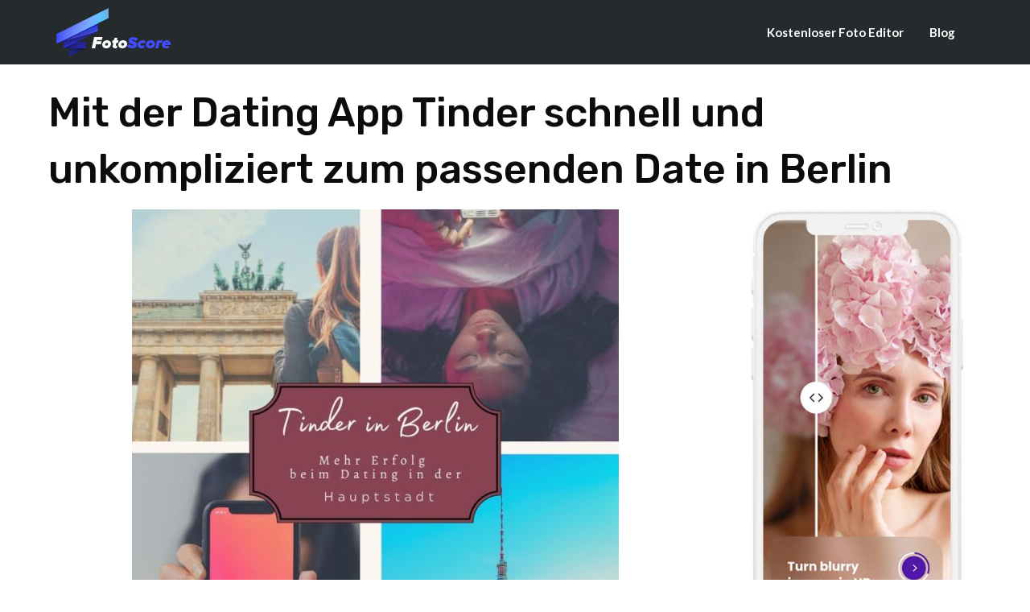

--- FILE ---
content_type: text/html; charset=UTF-8
request_url: https://fotoscore.de/mit-der-dating-app-tinder-schnell-und-unkompliziert-zum-passenden-date-in-berlin/
body_size: 22573
content:
<!DOCTYPE html>
<!--[if lt IE 7]>      <html class="no-js lt-ie9 lt-ie8 lt-ie7" lang="de" prefix="og: https://ogp.me/ns#"> <![endif]-->
<!--[if IE 7]>         <html class="no-js lt-ie9 lt-ie8" lang="de" prefix="og: https://ogp.me/ns#"> <![endif]-->
<!--[if IE 8]>         <html class="no-js lt-ie9" lang="de" prefix="og: https://ogp.me/ns#"> <![endif]-->
<!--[if gt IE 8]><!--> <html class="no-js" lang="de" prefix="og: https://ogp.me/ns#"> <!--<![endif]-->
<head><meta charset="UTF-8"><script>if(navigator.userAgent.match(/MSIE|Internet Explorer/i)||navigator.userAgent.match(/Trident\/7\..*?rv:11/i)){var href=document.location.href;if(!href.match(/[?&]nowprocket/)){if(href.indexOf("?")==-1){if(href.indexOf("#")==-1){document.location.href=href+"?nowprocket=1"}else{document.location.href=href.replace("#","?nowprocket=1#")}}else{if(href.indexOf("#")==-1){document.location.href=href+"&nowprocket=1"}else{document.location.href=href.replace("#","&nowprocket=1#")}}}}</script><script>class RocketLazyLoadScripts{constructor(){this.triggerEvents=["keydown","mousedown","mousemove","touchmove","touchstart","touchend","wheel"],this.userEventHandler=this._triggerListener.bind(this),this.touchStartHandler=this._onTouchStart.bind(this),this.touchMoveHandler=this._onTouchMove.bind(this),this.touchEndHandler=this._onTouchEnd.bind(this),this.clickHandler=this._onClick.bind(this),this.interceptedClicks=[],window.addEventListener("pageshow",(e=>{this.persisted=e.persisted})),window.addEventListener("DOMContentLoaded",(()=>{this._preconnect3rdParties()})),this.delayedScripts={normal:[],async:[],defer:[]},this.allJQueries=[]}_addUserInteractionListener(e){document.hidden?e._triggerListener():(this.triggerEvents.forEach((t=>window.addEventListener(t,e.userEventHandler,{passive:!0}))),window.addEventListener("touchstart",e.touchStartHandler,{passive:!0}),window.addEventListener("mousedown",e.touchStartHandler),document.addEventListener("visibilitychange",e.userEventHandler))}_removeUserInteractionListener(){this.triggerEvents.forEach((e=>window.removeEventListener(e,this.userEventHandler,{passive:!0}))),document.removeEventListener("visibilitychange",this.userEventHandler)}_onTouchStart(e){"HTML"!==e.target.tagName&&(window.addEventListener("touchend",this.touchEndHandler),window.addEventListener("mouseup",this.touchEndHandler),window.addEventListener("touchmove",this.touchMoveHandler,{passive:!0}),window.addEventListener("mousemove",this.touchMoveHandler),e.target.addEventListener("click",this.clickHandler),this._renameDOMAttribute(e.target,"onclick","rocket-onclick"))}_onTouchMove(e){window.removeEventListener("touchend",this.touchEndHandler),window.removeEventListener("mouseup",this.touchEndHandler),window.removeEventListener("touchmove",this.touchMoveHandler,{passive:!0}),window.removeEventListener("mousemove",this.touchMoveHandler),e.target.removeEventListener("click",this.clickHandler),this._renameDOMAttribute(e.target,"rocket-onclick","onclick")}_onTouchEnd(e){window.removeEventListener("touchend",this.touchEndHandler),window.removeEventListener("mouseup",this.touchEndHandler),window.removeEventListener("touchmove",this.touchMoveHandler,{passive:!0}),window.removeEventListener("mousemove",this.touchMoveHandler)}_onClick(e){e.target.removeEventListener("click",this.clickHandler),this._renameDOMAttribute(e.target,"rocket-onclick","onclick"),this.interceptedClicks.push(e),e.preventDefault(),e.stopPropagation(),e.stopImmediatePropagation()}_replayClicks(){window.removeEventListener("touchstart",this.touchStartHandler,{passive:!0}),window.removeEventListener("mousedown",this.touchStartHandler),this.interceptedClicks.forEach((e=>{e.target.dispatchEvent(new MouseEvent("click",{view:e.view,bubbles:!0,cancelable:!0}))}))}_renameDOMAttribute(e,t,n){e.hasAttribute&&e.hasAttribute(t)&&(event.target.setAttribute(n,event.target.getAttribute(t)),event.target.removeAttribute(t))}_triggerListener(){this._removeUserInteractionListener(this),"loading"===document.readyState?document.addEventListener("DOMContentLoaded",this._loadEverythingNow.bind(this)):this._loadEverythingNow()}_preconnect3rdParties(){let e=[];document.querySelectorAll("script[type=rocketlazyloadscript]").forEach((t=>{if(t.hasAttribute("src")){const n=new URL(t.src).origin;n!==location.origin&&e.push({src:n,crossOrigin:t.crossOrigin||"module"===t.getAttribute("data-rocket-type")})}})),e=[...new Map(e.map((e=>[JSON.stringify(e),e]))).values()],this._batchInjectResourceHints(e,"preconnect")}async _loadEverythingNow(){this.lastBreath=Date.now(),this._delayEventListeners(),this._delayJQueryReady(this),this._handleDocumentWrite(),this._registerAllDelayedScripts(),this._preloadAllScripts(),await this._loadScriptsFromList(this.delayedScripts.normal),await this._loadScriptsFromList(this.delayedScripts.defer),await this._loadScriptsFromList(this.delayedScripts.async);try{await this._triggerDOMContentLoaded(),await this._triggerWindowLoad()}catch(e){}window.dispatchEvent(new Event("rocket-allScriptsLoaded")),this._replayClicks()}_registerAllDelayedScripts(){document.querySelectorAll("script[type=rocketlazyloadscript]").forEach((e=>{e.hasAttribute("src")?e.hasAttribute("async")&&!1!==e.async?this.delayedScripts.async.push(e):e.hasAttribute("defer")&&!1!==e.defer||"module"===e.getAttribute("data-rocket-type")?this.delayedScripts.defer.push(e):this.delayedScripts.normal.push(e):this.delayedScripts.normal.push(e)}))}async _transformScript(e){return await this._littleBreath(),new Promise((t=>{const n=document.createElement("script");[...e.attributes].forEach((e=>{let t=e.nodeName;"type"!==t&&("data-rocket-type"===t&&(t="type"),n.setAttribute(t,e.nodeValue))})),e.hasAttribute("src")?(n.addEventListener("load",t),n.addEventListener("error",t)):(n.text=e.text,t());try{e.parentNode.replaceChild(n,e)}catch(e){t()}}))}async _loadScriptsFromList(e){const t=e.shift();return t?(await this._transformScript(t),this._loadScriptsFromList(e)):Promise.resolve()}_preloadAllScripts(){this._batchInjectResourceHints([...this.delayedScripts.normal,...this.delayedScripts.defer,...this.delayedScripts.async],"preload")}_batchInjectResourceHints(e,t){var n=document.createDocumentFragment();e.forEach((e=>{if(e.src){const i=document.createElement("link");i.href=e.src,i.rel=t,"preconnect"!==t&&(i.as="script"),e.getAttribute&&"module"===e.getAttribute("data-rocket-type")&&(i.crossOrigin=!0),e.crossOrigin&&(i.crossOrigin=e.crossOrigin),n.appendChild(i)}})),document.head.appendChild(n)}_delayEventListeners(){let e={};function t(t,n){!function(t){function n(n){return e[t].eventsToRewrite.indexOf(n)>=0?"rocket-"+n:n}e[t]||(e[t]={originalFunctions:{add:t.addEventListener,remove:t.removeEventListener},eventsToRewrite:[]},t.addEventListener=function(){arguments[0]=n(arguments[0]),e[t].originalFunctions.add.apply(t,arguments)},t.removeEventListener=function(){arguments[0]=n(arguments[0]),e[t].originalFunctions.remove.apply(t,arguments)})}(t),e[t].eventsToRewrite.push(n)}function n(e,t){let n=e[t];Object.defineProperty(e,t,{get:()=>n||function(){},set(i){e["rocket"+t]=n=i}})}t(document,"DOMContentLoaded"),t(window,"DOMContentLoaded"),t(window,"load"),t(window,"pageshow"),t(document,"readystatechange"),n(document,"onreadystatechange"),n(window,"onload"),n(window,"onpageshow")}_delayJQueryReady(e){let t=window.jQuery;Object.defineProperty(window,"jQuery",{get:()=>t,set(n){if(n&&n.fn&&!e.allJQueries.includes(n)){n.fn.ready=n.fn.init.prototype.ready=function(t){e.domReadyFired?t.bind(document)(n):document.addEventListener("rocket-DOMContentLoaded",(()=>t.bind(document)(n)))};const t=n.fn.on;n.fn.on=n.fn.init.prototype.on=function(){if(this[0]===window){function e(e){return e.split(" ").map((e=>"load"===e||0===e.indexOf("load.")?"rocket-jquery-load":e)).join(" ")}"string"==typeof arguments[0]||arguments[0]instanceof String?arguments[0]=e(arguments[0]):"object"==typeof arguments[0]&&Object.keys(arguments[0]).forEach((t=>{delete Object.assign(arguments[0],{[e(t)]:arguments[0][t]})[t]}))}return t.apply(this,arguments),this},e.allJQueries.push(n)}t=n}})}async _triggerDOMContentLoaded(){this.domReadyFired=!0,await this._littleBreath(),document.dispatchEvent(new Event("rocket-DOMContentLoaded")),await this._littleBreath(),window.dispatchEvent(new Event("rocket-DOMContentLoaded")),await this._littleBreath(),document.dispatchEvent(new Event("rocket-readystatechange")),await this._littleBreath(),document.rocketonreadystatechange&&document.rocketonreadystatechange()}async _triggerWindowLoad(){await this._littleBreath(),window.dispatchEvent(new Event("rocket-load")),await this._littleBreath(),window.rocketonload&&window.rocketonload(),await this._littleBreath(),this.allJQueries.forEach((e=>e(window).trigger("rocket-jquery-load"))),await this._littleBreath();const e=new Event("rocket-pageshow");e.persisted=this.persisted,window.dispatchEvent(e),await this._littleBreath(),window.rocketonpageshow&&window.rocketonpageshow({persisted:this.persisted})}_handleDocumentWrite(){const e=new Map;document.write=document.writeln=function(t){const n=document.currentScript,i=document.createRange(),r=n.parentElement;let o=e.get(n);void 0===o&&(o=n.nextSibling,e.set(n,o));const s=document.createDocumentFragment();i.setStart(s,0),s.appendChild(i.createContextualFragment(t)),r.insertBefore(s,o)}}async _littleBreath(){Date.now()-this.lastBreath>45&&(await this._requestAnimFrame(),this.lastBreath=Date.now())}async _requestAnimFrame(){return document.hidden?new Promise((e=>setTimeout(e))):new Promise((e=>requestAnimationFrame(e)))}static run(){const e=new RocketLazyLoadScripts;e._addUserInteractionListener(e)}}RocketLazyLoadScripts.run();</script>
  
  <meta name="viewport" content="width=device-width, initial-scale=1.0">
  <link rel="alternate" type="application/rss+xml" title="FotoScore Feed" href="https://fotoscore.de//feed/">

<!-- Google Tag Manager for WordPress by gtm4wp.com -->
<script data-cfasync="false" data-pagespeed-no-defer>//<![CDATA[
	var gtm4wp_datalayer_name = "dataLayer";
	var dataLayer = dataLayer || [];
//]]>
</script>
<!-- End Google Tag Manager for WordPress by gtm4wp.com -->
<!-- Suchmaschinen-Optimierung durch Rank Math PRO - https://rankmath.com/ -->
<title>Mit der Dating App Tinder schnell und unkompliziert zum passenden Date in Berlin - FotoScore</title><link rel="preload" as="style" href="https://fonts.googleapis.com/css?family=Roboto%20Slab%3A100%2C100italic%2C200%2C200italic%2C300%2C300italic%2C400%2C400italic%2C500%2C500italic%2C600%2C600italic%2C700%2C700italic%2C800%2C800italic%2C900%2C900italic%7CRoboto%3A100%2C100italic%2C200%2C200italic%2C300%2C300italic%2C400%2C400italic%2C500%2C500italic%2C600%2C600italic%2C700%2C700italic%2C800%2C800italic%2C900%2C900italic%7CRubik%3A100%2C100italic%2C200%2C200italic%2C300%2C300italic%2C400%2C400italic%2C500%2C500italic%2C600%2C600italic%2C700%2C700italic%2C800%2C800italic%2C900%2C900italic&#038;display=swap" /><link rel="stylesheet" href="https://fonts.googleapis.com/css?family=Roboto%20Slab%3A100%2C100italic%2C200%2C200italic%2C300%2C300italic%2C400%2C400italic%2C500%2C500italic%2C600%2C600italic%2C700%2C700italic%2C800%2C800italic%2C900%2C900italic%7CRoboto%3A100%2C100italic%2C200%2C200italic%2C300%2C300italic%2C400%2C400italic%2C500%2C500italic%2C600%2C600italic%2C700%2C700italic%2C800%2C800italic%2C900%2C900italic%7CRubik%3A100%2C100italic%2C200%2C200italic%2C300%2C300italic%2C400%2C400italic%2C500%2C500italic%2C600%2C600italic%2C700%2C700italic%2C800%2C800italic%2C900%2C900italic&#038;display=swap" media="print" onload="this.media='all'" /><noscript><link rel="stylesheet" href="https://fonts.googleapis.com/css?family=Roboto%20Slab%3A100%2C100italic%2C200%2C200italic%2C300%2C300italic%2C400%2C400italic%2C500%2C500italic%2C600%2C600italic%2C700%2C700italic%2C800%2C800italic%2C900%2C900italic%7CRoboto%3A100%2C100italic%2C200%2C200italic%2C300%2C300italic%2C400%2C400italic%2C500%2C500italic%2C600%2C600italic%2C700%2C700italic%2C800%2C800italic%2C900%2C900italic%7CRubik%3A100%2C100italic%2C200%2C200italic%2C300%2C300italic%2C400%2C400italic%2C500%2C500italic%2C600%2C600italic%2C700%2C700italic%2C800%2C800italic%2C900%2C900italic&#038;display=swap" /></noscript><link rel="stylesheet" href="https://fotoscore.de/wp-content/cache/min/1/0c551765bcd75252873fc3b283cc6b59.css" media="all" data-minify="1" />
<meta name="robots" content="follow, index, max-snippet:-1, max-video-preview:-1, max-image-preview:large"/>
<link rel="canonical" href="https://fotoscore.de/mit-der-dating-app-tinder-schnell-und-unkompliziert-zum-passenden-date-in-berlin/" />
<meta property="og:locale" content="de_DE" />
<meta property="og:type" content="article" />
<meta property="og:title" content="Mit der Dating App Tinder schnell und unkompliziert zum passenden Date in Berlin - FotoScore" />
<meta property="og:description" content="Tinder ist als Dating App in der deutschen Hauptstadt sehr gefragt. Berlin hat eine sehr aktive Dating Szene und das als pulsierende Metropole in nahezu allen Altersgruppen. Wer als Single Tinder in Berlin nutzt, hat bestmögliche Chancen auf ein Kennenlernen &hellip; &lt;a href=&quot;https://fotoscore.de/mit-der-dating-app-tinder-schnell-und-unkompliziert-zum-passenden-date-in-berlin/&quot;&gt;Read More&lt;/a&gt;" />
<meta property="og:url" content="https://fotoscore.de/mit-der-dating-app-tinder-schnell-und-unkompliziert-zum-passenden-date-in-berlin/" />
<meta property="og:site_name" content="FotoScore" />
<meta property="article:publisher" content="https://www.facebook.com/fotoscoreofficial" />
<meta property="article:tag" content="dating" />
<meta property="article:tag" content="tinder" />
<meta property="article:section" content="Ratgeber" />
<meta property="og:updated_time" content="2021-10-19T15:46:55+00:00" />
<meta property="og:image" content="https://fotoscore.de/wp-content/uploads/2021/09/Kuchen.jpeg" />
<meta property="og:image:secure_url" content="https://fotoscore.de/wp-content/uploads/2021/09/Kuchen.jpeg" />
<meta property="og:image:width" content="850" />
<meta property="og:image:height" content="1000" />
<meta property="og:image:alt" content="Tinder in Berlin - Erfolgreiche Online Dating Tipps in Berlin" />
<meta property="og:image:type" content="image/jpeg" />
<meta property="article:published_time" content="2021-09-28T13:57:33+00:00" />
<meta property="article:modified_time" content="2021-10-19T15:46:55+00:00" />
<meta name="twitter:card" content="summary_large_image" />
<meta name="twitter:title" content="Mit der Dating App Tinder schnell und unkompliziert zum passenden Date in Berlin - FotoScore" />
<meta name="twitter:description" content="Tinder ist als Dating App in der deutschen Hauptstadt sehr gefragt. Berlin hat eine sehr aktive Dating Szene und das als pulsierende Metropole in nahezu allen Altersgruppen. Wer als Single Tinder in Berlin nutzt, hat bestmögliche Chancen auf ein Kennenlernen &hellip; &lt;a href=&quot;https://fotoscore.de/mit-der-dating-app-tinder-schnell-und-unkompliziert-zum-passenden-date-in-berlin/&quot;&gt;Read More&lt;/a&gt;" />
<meta name="twitter:image" content="https://fotoscore.de/wp-content/uploads/2021/09/Kuchen.jpeg" />
<meta name="twitter:label1" content="Verfasst von" />
<meta name="twitter:data1" content="Gerd Nersinger" />
<meta name="twitter:label2" content="Lesedauer" />
<meta name="twitter:data2" content="6 Minuten" />
<script type="application/ld+json" class="rank-math-schema-pro">{"@context":"https://schema.org","@graph":[{"@type":["Person","Organization"],"@id":"https://fotoscore.de/#person","name":"admin","sameAs":["https://www.facebook.com/fotoscoreofficial"],"logo":{"@type":"ImageObject","@id":"https://fotoscore.de/#logo","url":"https://fotoscore.de/wp-content/uploads/2021/08/logo_6_.png","contentUrl":"https://fotoscore.de/wp-content/uploads/2021/08/logo_6_.png","caption":"admin","inLanguage":"de","width":"190","height":"80"},"image":{"@type":"ImageObject","@id":"https://fotoscore.de/#logo","url":"https://fotoscore.de/wp-content/uploads/2021/08/logo_6_.png","contentUrl":"https://fotoscore.de/wp-content/uploads/2021/08/logo_6_.png","caption":"admin","inLanguage":"de","width":"190","height":"80"}},{"@type":"WebSite","@id":"https://fotoscore.de/#website","url":"https://fotoscore.de","name":"admin","publisher":{"@id":"https://fotoscore.de/#person"},"inLanguage":"de"},{"@type":"ImageObject","@id":"https://fotoscore.de/wp-content/uploads/2021/09/Kuchen.jpeg","url":"https://fotoscore.de/wp-content/uploads/2021/09/Kuchen.jpeg","width":"850","height":"1000","caption":"Tinder in Berlin - Erfolgreiche Online Dating Tipps in Berlin","inLanguage":"de"},{"@type":"BreadcrumbList","@id":"https://fotoscore.de/mit-der-dating-app-tinder-schnell-und-unkompliziert-zum-passenden-date-in-berlin/#breadcrumb","itemListElement":[{"@type":"ListItem","position":"1","item":{"@id":"https://fotoscore.de","name":"Startseite"}},{"@type":"ListItem","position":"2","item":{"@id":"https://fotoscore.de/mit-der-dating-app-tinder-schnell-und-unkompliziert-zum-passenden-date-in-berlin/","name":"Mit der Dating App Tinder schnell und unkompliziert zum passenden Date in Berlin"}}]},{"@type":"WebPage","@id":"https://fotoscore.de/mit-der-dating-app-tinder-schnell-und-unkompliziert-zum-passenden-date-in-berlin/#webpage","url":"https://fotoscore.de/mit-der-dating-app-tinder-schnell-und-unkompliziert-zum-passenden-date-in-berlin/","name":"Mit der Dating App Tinder schnell und unkompliziert zum passenden Date in Berlin - FotoScore","datePublished":"2021-09-28T13:57:33+00:00","dateModified":"2021-10-19T15:46:55+00:00","isPartOf":{"@id":"https://fotoscore.de/#website"},"primaryImageOfPage":{"@id":"https://fotoscore.de/wp-content/uploads/2021/09/Kuchen.jpeg"},"inLanguage":"de","breadcrumb":{"@id":"https://fotoscore.de/mit-der-dating-app-tinder-schnell-und-unkompliziert-zum-passenden-date-in-berlin/#breadcrumb"}},{"@type":"Person","@id":"https://fotoscore.de/author/gerd-nersinger/","name":"Gerd Nersinger","url":"https://fotoscore.de/author/gerd-nersinger/","image":{"@type":"ImageObject","@id":"https://secure.gravatar.com/avatar/5b677e996513c1faefcb3b07dd6e9a67?s=96&amp;d=mm&amp;r=g","url":"https://secure.gravatar.com/avatar/5b677e996513c1faefcb3b07dd6e9a67?s=96&amp;d=mm&amp;r=g","caption":"Gerd Nersinger","inLanguage":"de"}},{"@type":"BlogPosting","headline":"Mit der Dating App Tinder schnell und unkompliziert zum passenden Date in Berlin - FotoScore","keywords":"Tinder Berlin","datePublished":"2021-09-28T13:57:33+00:00","dateModified":"2021-10-19T15:46:55+00:00","author":{"@id":"https://fotoscore.de/author/gerd-nersinger/","name":"Gerd Nersinger"},"publisher":{"@id":"https://fotoscore.de/#person"},"description":"Tinder ist als Dating App in der deutschen Hauptstadt sehr gefragt. Berlin hat eine sehr aktive Dating Szene und das als pulsierende Metropole in nahezu allen Altersgruppen. Wer als Single Tinder in Berlin nutzt, hat bestm\u00f6gliche Chancen auf ein Kennenlernen mit Gleichgesinnten. ","name":"Mit der Dating App Tinder schnell und unkompliziert zum passenden Date in Berlin - FotoScore","@id":"https://fotoscore.de/mit-der-dating-app-tinder-schnell-und-unkompliziert-zum-passenden-date-in-berlin/#richSnippet","isPartOf":{"@id":"https://fotoscore.de/mit-der-dating-app-tinder-schnell-und-unkompliziert-zum-passenden-date-in-berlin/#webpage"},"image":{"@id":"https://fotoscore.de/wp-content/uploads/2021/09/Kuchen.jpeg"},"inLanguage":"de","mainEntityOfPage":{"@id":"https://fotoscore.de/mit-der-dating-app-tinder-schnell-und-unkompliziert-zum-passenden-date-in-berlin/#webpage"}}]}</script>
<!-- /Rank Math WordPress SEO Plugin -->

<link href='https://fonts.gstatic.com' crossorigin rel='preconnect' />
<link rel="alternate" type="application/rss+xml" title="FotoScore &raquo; Feed" href="https://fotoscore.de/feed/" />
<link rel="alternate" type="application/rss+xml" title="FotoScore &raquo; Kommentar-Feed" href="https://fotoscore.de/comments/feed/" />
<style type="text/css">
img.wp-smiley,
img.emoji {
	display: inline !important;
	border: none !important;
	box-shadow: none !important;
	height: 1em !important;
	width: 1em !important;
	margin: 0 .07em !important;
	vertical-align: -0.1em !important;
	background: none !important;
	padding: 0 !important;
}
</style>
	







<style id='elementor-frontend-inline-css' type='text/css'>
@font-face{font-family:eicons;src:url(https://fotoscore.de/wp-content/plugins/elementor/assets/lib/eicons/fonts/eicons.eot?5.10.0);src:url(https://fotoscore.de/wp-content/plugins/elementor/assets/lib/eicons/fonts/eicons.eot?5.10.0#iefix) format("embedded-opentype"),url(https://fotoscore.de/wp-content/plugins/elementor/assets/lib/eicons/fonts/eicons.woff2?5.10.0) format("woff2"),url(https://fotoscore.de/wp-content/plugins/elementor/assets/lib/eicons/fonts/eicons.woff?5.10.0) format("woff"),url(https://fotoscore.de/wp-content/plugins/elementor/assets/lib/eicons/fonts/eicons.ttf?5.10.0) format("truetype"),url(https://fotoscore.de/wp-content/plugins/elementor/assets/lib/eicons/fonts/eicons.svg?5.10.0#eicon) format("svg");font-weight:400;font-style:normal}
</style>
<link rel='stylesheet' id='elementor-post-1310-css'  href='https://fotoscore.de/wp-content/uploads/elementor/css/post-1310.css?ver=1639838683' type='text/css' media='all' />




<link rel='stylesheet' id='elementor-post-1795-css'  href='https://fotoscore.de/wp-content/uploads/elementor/css/post-1795.css?ver=1676811347' type='text/css' media='all' />

<link rel='stylesheet' id='elementor-post-1798-css'  href='https://fotoscore.de/wp-content/uploads/elementor/css/post-1798.css?ver=1655315153' type='text/css' media='all' />
<link rel='stylesheet' id='elementor-post-3404-css'  href='https://fotoscore.de/wp-content/uploads/elementor/css/post-3404.css?ver=1693234959' type='text/css' media='all' />



<style id='rocket-lazyload-inline-css' type='text/css'>
.rll-youtube-player{position:relative;padding-bottom:56.23%;height:0;overflow:hidden;max-width:100%;}.rll-youtube-player:focus-within{outline: 2px solid currentColor;outline-offset: 5px;}.rll-youtube-player iframe{position:absolute;top:0;left:0;width:100%;height:100%;z-index:100;background:0 0}.rll-youtube-player img{bottom:0;display:block;left:0;margin:auto;max-width:100%;width:100%;position:absolute;right:0;top:0;border:none;height:auto;-webkit-transition:.4s all;-moz-transition:.4s all;transition:.4s all}.rll-youtube-player img:hover{-webkit-filter:brightness(75%)}.rll-youtube-player .play{height:100%;width:100%;left:0;top:0;position:absolute;background:url(https://fotoscore.de/wp-content/plugins/wp-rocket/assets/img/youtube.png) no-repeat center;background-color: transparent !important;cursor:pointer;border:none;}
</style>




<script type="rocketlazyloadscript" data-rocket-type='text/javascript' src='https://fotoscore.de/wp-includes/js/jquery/jquery.min.js?ver=3.5.1' id='jquery-core-js' defer></script>
<script type="rocketlazyloadscript" data-rocket-type='text/javascript' src='https://fotoscore.de/wp-includes/js/jquery/jquery-migrate.min.js?ver=3.3.2' id='jquery-migrate-js' defer></script>
<script type="rocketlazyloadscript" data-rocket-type='text/javascript' src='https://fotoscore.de/wp-content/plugins/elementor/assets/lib/font-awesome/js/v4-shims.min.js?ver=1.0.0' id='font-awesome-4-shim-js' defer></script>
<link rel="https://api.w.org/" href="https://fotoscore.de/wp-json/" /><link rel="alternate" type="application/json" href="https://fotoscore.de/wp-json/wp/v2/posts/2884" /><link rel="EditURI" type="application/rsd+xml" title="RSD" href="https://fotoscore.de/xmlrpc.php?rsd" />
<link rel="wlwmanifest" type="application/wlwmanifest+xml" href="https://fotoscore.de/wp-includes/wlwmanifest.xml" /> 
<meta name="generator" content="WordPress 5.7.14" />
<link rel='shortlink' href='https://fotoscore.de/?p=2884' />
<link rel="alternate" type="application/json+oembed" href="https://fotoscore.de/wp-json/oembed/1.0/embed?url=https%3A%2F%2Ffotoscore.de%2Fmit-der-dating-app-tinder-schnell-und-unkompliziert-zum-passenden-date-in-berlin%2F" />
<link rel="alternate" type="text/xml+oembed" href="https://fotoscore.de/wp-json/oembed/1.0/embed?url=https%3A%2F%2Ffotoscore.de%2Fmit-der-dating-app-tinder-schnell-und-unkompliziert-zum-passenden-date-in-berlin%2F&#038;format=xml" />

<!-- Google Tag Manager for WordPress by gtm4wp.com -->
<script data-cfasync="false" data-pagespeed-no-defer>//<![CDATA[
	var dataLayer_content = {"pagePostType":"post","pagePostType2":"single-post","pageCategory":["ratgeber","blog","dating-app-reviews"],"pageAttributes":["dating","tinder"],"pagePostAuthor":"Gerd Nersinger"};
	dataLayer.push( dataLayer_content );//]]>
</script>
<script type="rocketlazyloadscript" data-cfasync="false">//<![CDATA[
(function(w,d,s,l,i){w[l]=w[l]||[];w[l].push({'gtm.start':
new Date().getTime(),event:'gtm.js'});var f=d.getElementsByTagName(s)[0],
j=d.createElement(s),dl=l!='dataLayer'?'&l='+l:'';j.async=true;j.src=
'//www.googletagmanager.com/gtm.'+'js?id='+i+dl;f.parentNode.insertBefore(j,f);
})(window,document,'script','dataLayer','GTM-MBBD4SF');//]]>
</script>
<!-- End Google Tag Manager -->
<!-- End Google Tag Manager for WordPress by gtm4wp.com --><!--[if lt IE 9]>
<script src="https://fotoscore.de/wp-content/themes/stratusx/assets/js/vendor/html5shiv.min.js"></script>
<script src="https://fotoscore.de/wp-content/themes/stratusx/assets/js/vendor/respond.min.js"></script>
<![endif]-->
<link rel="icon" href="https://fotoscore.de/wp-content/uploads/2022/09/cropped-favicon_fotoscore-32x32.png" sizes="32x32" />
<link rel="icon" href="https://fotoscore.de/wp-content/uploads/2022/09/cropped-favicon_fotoscore-192x192.png" sizes="192x192" />
<link rel="apple-touch-icon" href="https://fotoscore.de/wp-content/uploads/2022/09/cropped-favicon_fotoscore-180x180.png" />
<meta name="msapplication-TileImage" content="https://fotoscore.de/wp-content/uploads/2022/09/cropped-favicon_fotoscore-270x270.png" />
<style id="kirki-inline-styles">.btn-cta-primary,.navbar .navbar-nav>li>a:hover:after,.navbar .navbar-nav>li.active>a:after,.navbar .navbar-nav>li.active>a:hover:after,.navbar .navbar-nav>li.active>a:focus:after,.headhesive--clone .navbar-nav > li > a:hover:after,.banner[data-transparent-header="true"].headhesive--clone .navbar-nav > li > a:hover:after,form input[type=submit],html .woocommerce a.button.alt,html .woocommerce-page a.button.alt,html .woocommerce a.button,html .woocommerce-page a.button,.woocommerce #respond input#submit.alt:hover,.woocommerce a.button.alt:hover,.woocommerce #respond input#submit.alt, .woocommerce button.button.alt, .woocommerce input.button.alt, .woocommerce button.button.alt:hover,.woocommerce input.button.alt:hover,.woocommerce #respond input#submit.disabled,.woocommerce #respond input#submit:disabled,.woocommerce #respond input#submit:disabled[disabled],.woocommerce a.button.disabled,.woocommerce a.button:disabled,.woocommerce a.button:disabled[disabled],.woocommerce button.button.disabled,.woocommerce button.button:disabled,.woocommerce button.button:disabled[disabled],.woocommerce input.button.disabled,.woocommerce input.button:disabled,.woocommerce input.button:disabled[disabled],.woocommerce #respond input#submit.disabled:hover,.woocommerce #respond input#submit:disabled:hover,.woocommerce #respond input#submit:disabled[disabled]:hover,.woocommerce a.button.disabled:hover,.woocommerce a.button:disabled:hover,.woocommerce a.button:disabled[disabled]:hover,.woocommerce button.button.disabled:hover,.woocommerce button.button:disabled:hover,.woocommerce button.button:disabled[disabled]:hover,.woocommerce input.button.disabled:hover,.woocommerce input.button:disabled:hover,.woocommerce input.button:disabled[disabled]:hover,.woocommerce #respond input#submit.alt.disabled,.woocommerce #respond input#submit.alt.disabled:hover,.woocommerce #respond input#submit.alt:disabled,.woocommerce #respond input#submit.alt:disabled:hover,.woocommerce #respond input#submit.alt:disabled[disabled],.woocommerce #respond input#submit.alt:disabled[disabled]:hover,.woocommerce a.button.alt.disabled,.woocommerce a.button.alt.disabled:hover,.woocommerce a.button.alt:disabled,.woocommerce a.button.alt:disabled:hover,.woocommerce a.button.alt:disabled[disabled],.woocommerce a.button.alt:disabled[disabled]:hover,.woocommerce button.button.alt.disabled,.woocommerce button.button.alt.disabled:hover,.woocommerce button.button.alt:disabled,.woocommerce button.button.alt:disabled:hover,.woocommerce button.button.alt:disabled[disabled],.woocommerce button.button.alt:disabled[disabled]:hover,.woocommerce input.button.alt.disabled,.woocommerce input.button.alt.disabled:hover,.woocommerce input.button.alt:disabled,.woocommerce input.button.alt:disabled:hover,.woocommerce input.button.alt:disabled[disabled],.woocommerce input.button.alt:disabled[disabled]:hover,p.demo_store,.woocommerce.widget_price_filter .ui-slider .ui-slider-handle,.th-conversion form input[type=submit],.th-conversion .with_frm_style input[type=submit],.th-pricing-column.th-highlight,.search-submit,.search-submit:hover,.widget .tagcloud a:hover,.footer .tagcloud a:hover,.btn-standard-primary-form form .frm_submit input[type=submit],.btn-standard-primary-form form .frm_submit input[type=submit]:hover,.btn-ghost-primary-form form .frm_submit input[type=submit]:hover,.btn-cta-primary-form form .frm_submit input[type=submit],.btn-cta-primary-form form .frm_submit input[type=submit]:hover,.th-widget-area form input[type=submit],.th-widget-area .with_frm_style .frm_submit input[type=submit],.elementor-widget-themo-header.elementor-view-stacked .th-header-wrap .elementor-icon,.elementor-widget-themo-service-block.elementor-view-stacked .th-service-block-w .elementor-icon{background-color:#045089;}a,.accent,.navbar .navbar-nav .dropdown-menu li.active a,.navbar .navbar-nav .dropdown-menu li a:hover,.navbar .navbar-nav .dropdown-menu li.active a:hover,.page-title h1,.inner-container>h1.entry-title,.woocommerce ul.products li.product .price,.woocommerce ul.products li.product .price del,.woocommerce .single-product .product .price,.woocommerce.single-product .product .price,.woocommerce .single-product .product .price ins,.woocommerce.single-product .product .price ins,.a2c-ghost.woocommerce a.button,.th-cta .th-cta-text span,.elementor-widget-themo-info-card .th-info-card-wrap .elementor-icon-box-title,.map-info h3,.th-pkg-content h3,.th-pricing-cost,#main-flex-slider .slides h1,.th-team-member-social a i:hover,.elementor-widget-toggle .elementor-toggle .elementor-toggle-title,.elementor-widget-toggle .elementor-toggle .elementor-toggle-title.active,.elementor-widget-toggle .elementor-toggle .elementor-toggle-icon,.elementor-widget-themo-header .th-header-wrap .elementor-icon,.elementor-widget-themo-header.elementor-view-default .th-header-wrap .elementor-icon,.elementor-widget-themo-service-block .th-service-block-w .elementor-icon,.elementor-widget-themo-service-block.elementor-view-default .th-service-block-w .elementor-icon,.elementor-widget-themo-header.elementor-view-framed .th-header-wrap .elementor-icon,.elementor-widget-themo-service-block.elementor-view-framed .th-service-block-w .elementor-icon{color:#045089;}.btn-standard-primary,.btn-ghost-primary:hover,.pager li>a:hover,.pager li>span:hover,.a2c-ghost.woocommerce a.button:hover{background-color:#045089;}.btn-standard-primary,.btn-ghost-primary:hover,.pager li>a:hover,.pager li>span:hover,.a2c-ghost.woocommerce a.button:hover,.btn-standard-primary-form form .frm_submit input[type=submit],.btn-standard-primary-form form .frm_submit input[type=submit]:hover,.btn-ghost-primary-form form .frm_submit input[type=submit]:hover,.btn-ghost-primary-form form .frm_submit input[type=submit]{border-color:#045089;}.btn-ghost-primary,.btn-ghost-primary:focus,.th-portfolio-filters a.current,.a2c-ghost.woocommerce a.button,.btn-ghost-primary-form form .frm_submit input[type=submit]{color:#045089;}.btn-ghost-primary,.th-portfolio-filters a.current,.a2c-ghost.woocommerce a.button,.elementor-widget-themo-header.elementor-view-framed .th-header-wrap .elementor-icon,.elementor-widget-themo-service-block.elementor-view-framed .th-service-block-w .elementor-icon{border-color:#045089;}form select:focus,form textarea:focus,form input:focus,.th-widget-area .widget select:focus,.search-form input:focus{border-color:#045089!important;}{color:#f96d64;}.btn-cta-accent,.a2c-cta.woocommerce a.button,.a2c-cta.woocommerce a.button:hover,.btn-standard-accent-form form .frm_submit input[type=submit],.btn-standard-accent-form form .frm_submit input[type=submit]:hover,.btn-ghost-accent-form form .frm_submit input[type=submit]:hover,.btn-cta-accent-form form .frm_submit input[type=submit],.btn-cta-accent-form form .frm_submit input[type=submit]:hover{background-color:#f96d64;}body #booked-profile-page input[type=submit].button-primary,body table.booked-calendar input[type=submit].button-primary,body .booked-modal input[type=submit].button-primary,body table.booked-calendar .booked-appt-list .timeslot .timeslot-people button,body #booked-profile-page .booked-profile-appt-list .appt-block.approved .status-block{background:#f96d64!important;}body #booked-profile-page input[type=submit].button-primary,body table.booked-calendar input[type=submit].button-primary,body .booked-modal input[type=submit].button-primary,body table.booked-calendar .booked-appt-list .timeslot .timeslot-people button,.btn-standard-accent-form form .frm_submit input[type=submit],.btn-standard-accent-form form .frm_submit input[type=submit]:hover,.btn-ghost-accent-form form .frm_submit input[type=submit]:hover,.btn-ghost-accent-form form .frm_submit input[type=submit]{border-color:#f96d64!important;}.btn-standard-accent,.btn-ghost-accent:hover{background-color:#f96d64;border-color:#f96d64;}.btn-ghost-accent,.btn-ghost-accent:focus,.btn-ghost-accent-form form .frm_submit input[type=submit]{color:#f96d64;}.btn-ghost-accent{border-color:#f96d64;}.h1,.h2,.h3,.h4,.h5,.h6,h1,h2,h3,h4,h5,h6{font-family:Lato;font-weight:700;}body,p,li{font-family:Lato;font-size:18px;font-weight:400;line-height:1.9;color:#333333;}/* latin-ext */
@font-face {
  font-family: 'Lato';
  font-style: normal;
  font-weight: 300;
  font-display: swap;
  src: url(https://fotoscore.de/wp-content/fonts/lato/font) format('woff');
  unicode-range: U+0100-02BA, U+02BD-02C5, U+02C7-02CC, U+02CE-02D7, U+02DD-02FF, U+0304, U+0308, U+0329, U+1D00-1DBF, U+1E00-1E9F, U+1EF2-1EFF, U+2020, U+20A0-20AB, U+20AD-20C0, U+2113, U+2C60-2C7F, U+A720-A7FF;
}
/* latin */
@font-face {
  font-family: 'Lato';
  font-style: normal;
  font-weight: 300;
  font-display: swap;
  src: url(https://fotoscore.de/wp-content/fonts/lato/font) format('woff');
  unicode-range: U+0000-00FF, U+0131, U+0152-0153, U+02BB-02BC, U+02C6, U+02DA, U+02DC, U+0304, U+0308, U+0329, U+2000-206F, U+20AC, U+2122, U+2191, U+2193, U+2212, U+2215, U+FEFF, U+FFFD;
}
/* latin-ext */
@font-face {
  font-family: 'Lato';
  font-style: normal;
  font-weight: 400;
  font-display: swap;
  src: url(https://fotoscore.de/wp-content/fonts/lato/font) format('woff');
  unicode-range: U+0100-02BA, U+02BD-02C5, U+02C7-02CC, U+02CE-02D7, U+02DD-02FF, U+0304, U+0308, U+0329, U+1D00-1DBF, U+1E00-1E9F, U+1EF2-1EFF, U+2020, U+20A0-20AB, U+20AD-20C0, U+2113, U+2C60-2C7F, U+A720-A7FF;
}
/* latin */
@font-face {
  font-family: 'Lato';
  font-style: normal;
  font-weight: 400;
  font-display: swap;
  src: url(https://fotoscore.de/wp-content/fonts/lato/font) format('woff');
  unicode-range: U+0000-00FF, U+0131, U+0152-0153, U+02BB-02BC, U+02C6, U+02DA, U+02DC, U+0304, U+0308, U+0329, U+2000-206F, U+20AC, U+2122, U+2191, U+2193, U+2212, U+2215, U+FEFF, U+FFFD;
}
/* latin-ext */
@font-face {
  font-family: 'Lato';
  font-style: normal;
  font-weight: 700;
  font-display: swap;
  src: url(https://fotoscore.de/wp-content/fonts/lato/font) format('woff');
  unicode-range: U+0100-02BA, U+02BD-02C5, U+02C7-02CC, U+02CE-02D7, U+02DD-02FF, U+0304, U+0308, U+0329, U+1D00-1DBF, U+1E00-1E9F, U+1EF2-1EFF, U+2020, U+20A0-20AB, U+20AD-20C0, U+2113, U+2C60-2C7F, U+A720-A7FF;
}
/* latin */
@font-face {
  font-family: 'Lato';
  font-style: normal;
  font-weight: 700;
  font-display: swap;
  src: url(https://fotoscore.de/wp-content/fonts/lato/font) format('woff');
  unicode-range: U+0000-00FF, U+0131, U+0152-0153, U+02BB-02BC, U+02C6, U+02DA, U+02DC, U+0304, U+0308, U+0329, U+2000-206F, U+20AC, U+2122, U+2191, U+2193, U+2212, U+2215, U+FEFF, U+FFFD;
}</style><noscript><style id="rocket-lazyload-nojs-css">.rll-youtube-player, [data-lazy-src]{display:none !important;}</style></noscript></head>


<body class="post-template-default single single-post postid-2884 single-format-standard ehf-header ehf-footer ehf-template-stratusx ehf-stylesheet-stratusx-child elementor-default elementor-kit-1310 elementor-page-3404">




  		<header id="thhf-masthead" class="" itemscope="itemscope" itemtype="https://schema.org/WPHeader">
			<p class="main-title bhf-hidden" itemprop="headline"><a href="https://fotoscore.de" title="FotoScore" rel="home">FotoScore</a></p>
					<div data-elementor-type="wp-post" data-elementor-id="1795" class="elementor elementor-1795" data-elementor-settings="[]">
						<div class="elementor-inner">
							<div class="elementor-section-wrap">
							<section class="elementor-section elementor-top-section elementor-element elementor-element-1409ac16 elementor-section-boxed elementor-section-height-default elementor-section-height-default" data-id="1409ac16" data-element_type="section" data-settings="{&quot;background_background&quot;:&quot;classic&quot;}">
						<div class="elementor-container elementor-column-gap-default">
							<div class="elementor-row">
					<div class="elementor-column elementor-col-33 elementor-top-column elementor-element elementor-element-8ab9757" data-id="8ab9757" data-element_type="column">
			<div class="elementor-column-wrap elementor-element-populated">
							<div class="elementor-widget-wrap">
						<div class="elementor-element elementor-element-21ebdee5 elementor-widget elementor-widget-thhf-site-logo" data-id="21ebdee5" data-element_type="widget" data-widget_type="thhf-site-logo.default">
				<div class="elementor-widget-container">
					<div class="hfe-site-logo">
													<a data-elementor-open-lightbox=""  class='elementor-clickable' href="https://fotoscore.de">
							<div class="hfe-site-logo-set">           
				<div class="hfe-site-logo-container">
					<img width="142" height="60" class="hfe-site-logo-img elementor-animation-"  src="data:image/svg+xml,%3Csvg%20xmlns='http://www.w3.org/2000/svg'%20viewBox='0%200%20142%2060'%3E%3C/svg%3E" data-lazy-src="https://fotoscore.de/wp-content/uploads/2021/08/fs_logo_new.png"/><noscript><img width="142" height="60" class="hfe-site-logo-img elementor-animation-"  src="https://fotoscore.de/wp-content/uploads/2021/08/fs_logo_new.png"/></noscript>
				</div>
			</div>
							</a>
						</div>  
					</div>
				</div>
						</div>
					</div>
		</div>
				<div class="elementor-column elementor-col-66 elementor-top-column elementor-element elementor-element-2586586b" data-id="2586586b" data-element_type="column">
			<div class="elementor-column-wrap elementor-element-populated">
							<div class="elementor-widget-wrap">
						<div class="elementor-element elementor-element-5970bef3 hfe-submenu-icon-classic elementor-widget__width-auto elementor-widget-tablet__width-initial hfe-submenu-animation-none hfe-nav-menu__breakpoint-tablet elementor-widget elementor-widget-thhf-navigation-menu" data-id="5970bef3" data-element_type="widget" data-widget_type="thhf-navigation-menu.default">
				<div class="elementor-widget-container">
						<div class="hfe-nav-menu hfe-layout-horizontal hfe-nav-menu-layout horizontal hfe-pointer__none" data-layout="horizontal" data-last-item="cta">
				<div class="hfe-nav-menu__toggle elementor-clickable">
					<div class="hfe-nav-menu-icon">
						<svg xmlns="http://www.w3.org/2000/svg" xmlns:xlink="http://www.w3.org/1999/xlink" id="Capa_1" x="0px" y="0px" viewBox="0 0 384.97 384.97" style="enable-background:new 0 0 384.97 384.97;" xml:space="preserve">
<g>
	<g id="Menu_1_">
		<path d="M12.03,120.303h360.909c6.641,0,12.03-5.39,12.03-12.03c0-6.641-5.39-12.03-12.03-12.03H12.03    c-6.641,0-12.03,5.39-12.03,12.03C0,114.913,5.39,120.303,12.03,120.303z"></path>
		<path d="M372.939,180.455H12.03c-6.641,0-12.03,5.39-12.03,12.03s5.39,12.03,12.03,12.03h360.909c6.641,0,12.03-5.39,12.03-12.03    S379.58,180.455,372.939,180.455z"></path>
		<path d="M372.939,264.667H132.333c-6.641,0-12.03,5.39-12.03,12.03c0,6.641,5.39,12.03,12.03,12.03h240.606    c6.641,0,12.03-5.39,12.03-12.03C384.97,270.056,379.58,264.667,372.939,264.667z"></path>
	</g>
	<g>
	</g>
	<g>
	</g>
	<g>
	</g>
	<g>
	</g>
	<g>
	</g>
	<g>
	</g>
</g>
<g>
</g>
<g>
</g>
<g>
</g>
<g>
</g>
<g>
</g>
<g>
</g>
<g>
</g>
<g>
</g>
<g>
</g>
<g>
</g>
<g>
</g>
<g>
</g>
<g>
</g>
<g>
</g>
<g>
</g>
</svg>					</div>
				</div>
				<nav class="hfe-nav-menu__layout-horizontal hfe-nav-menu__submenu-classic" data-toggle-icon="&lt;svg xmlns=&quot;http://www.w3.org/2000/svg&quot; xmlns:xlink=&quot;http://www.w3.org/1999/xlink&quot; id=&quot;Capa_1&quot; x=&quot;0px&quot; y=&quot;0px&quot; viewBox=&quot;0 0 384.97 384.97&quot; style=&quot;enable-background:new 0 0 384.97 384.97;&quot; xml:space=&quot;preserve&quot;&gt;
&lt;g&gt;
	&lt;g id=&quot;Menu_1_&quot;&gt;
		&lt;path d=&quot;M12.03,120.303h360.909c6.641,0,12.03-5.39,12.03-12.03c0-6.641-5.39-12.03-12.03-12.03H12.03    c-6.641,0-12.03,5.39-12.03,12.03C0,114.913,5.39,120.303,12.03,120.303z&quot;&gt;&lt;/path&gt;
		&lt;path d=&quot;M372.939,180.455H12.03c-6.641,0-12.03,5.39-12.03,12.03s5.39,12.03,12.03,12.03h360.909c6.641,0,12.03-5.39,12.03-12.03    S379.58,180.455,372.939,180.455z&quot;&gt;&lt;/path&gt;
		&lt;path d=&quot;M372.939,264.667H132.333c-6.641,0-12.03,5.39-12.03,12.03c0,6.641,5.39,12.03,12.03,12.03h240.606    c6.641,0,12.03-5.39,12.03-12.03C384.97,270.056,379.58,264.667,372.939,264.667z&quot;&gt;&lt;/path&gt;
	&lt;/g&gt;
	&lt;g&gt;
	&lt;/g&gt;
	&lt;g&gt;
	&lt;/g&gt;
	&lt;g&gt;
	&lt;/g&gt;
	&lt;g&gt;
	&lt;/g&gt;
	&lt;g&gt;
	&lt;/g&gt;
	&lt;g&gt;
	&lt;/g&gt;
&lt;/g&gt;
&lt;g&gt;
&lt;/g&gt;
&lt;g&gt;
&lt;/g&gt;
&lt;g&gt;
&lt;/g&gt;
&lt;g&gt;
&lt;/g&gt;
&lt;g&gt;
&lt;/g&gt;
&lt;g&gt;
&lt;/g&gt;
&lt;g&gt;
&lt;/g&gt;
&lt;g&gt;
&lt;/g&gt;
&lt;g&gt;
&lt;/g&gt;
&lt;g&gt;
&lt;/g&gt;
&lt;g&gt;
&lt;/g&gt;
&lt;g&gt;
&lt;/g&gt;
&lt;g&gt;
&lt;/g&gt;
&lt;g&gt;
&lt;/g&gt;
&lt;g&gt;
&lt;/g&gt;
&lt;/svg&gt;" data-close-icon="&lt;svg xmlns=&quot;http://www.w3.org/2000/svg&quot; xmlns:xlink=&quot;http://www.w3.org/1999/xlink&quot; id=&quot;Capa_1&quot; x=&quot;0px&quot; y=&quot;0px&quot; viewBox=&quot;0 0 384.97 384.97&quot; style=&quot;enable-background:new 0 0 384.97 384.97;&quot; xml:space=&quot;preserve&quot;&gt;
&lt;g&gt;
	&lt;g id=&quot;Menu_1_&quot;&gt;
		&lt;path d=&quot;M12.03,120.303h360.909c6.641,0,12.03-5.39,12.03-12.03c0-6.641-5.39-12.03-12.03-12.03H12.03    c-6.641,0-12.03,5.39-12.03,12.03C0,114.913,5.39,120.303,12.03,120.303z&quot;&gt;&lt;/path&gt;
		&lt;path d=&quot;M372.939,180.455H12.03c-6.641,0-12.03,5.39-12.03,12.03s5.39,12.03,12.03,12.03h360.909c6.641,0,12.03-5.39,12.03-12.03    S379.58,180.455,372.939,180.455z&quot;&gt;&lt;/path&gt;
		&lt;path d=&quot;M372.939,264.667H132.333c-6.641,0-12.03,5.39-12.03,12.03c0,6.641,5.39,12.03,12.03,12.03h240.606    c6.641,0,12.03-5.39,12.03-12.03C384.97,270.056,379.58,264.667,372.939,264.667z&quot;&gt;&lt;/path&gt;
	&lt;/g&gt;
	&lt;g&gt;
	&lt;/g&gt;
	&lt;g&gt;
	&lt;/g&gt;
	&lt;g&gt;
	&lt;/g&gt;
	&lt;g&gt;
	&lt;/g&gt;
	&lt;g&gt;
	&lt;/g&gt;
	&lt;g&gt;
	&lt;/g&gt;
&lt;/g&gt;
&lt;g&gt;
&lt;/g&gt;
&lt;g&gt;
&lt;/g&gt;
&lt;g&gt;
&lt;/g&gt;
&lt;g&gt;
&lt;/g&gt;
&lt;g&gt;
&lt;/g&gt;
&lt;g&gt;
&lt;/g&gt;
&lt;g&gt;
&lt;/g&gt;
&lt;g&gt;
&lt;/g&gt;
&lt;g&gt;
&lt;/g&gt;
&lt;g&gt;
&lt;/g&gt;
&lt;g&gt;
&lt;/g&gt;
&lt;g&gt;
&lt;/g&gt;
&lt;g&gt;
&lt;/g&gt;
&lt;g&gt;
&lt;/g&gt;
&lt;g&gt;
&lt;/g&gt;
&lt;/svg&gt;" data-full-width="yes"><ul id="menu-1-5970bef3" class="hfe-nav-menu"><li id="menu-item-5498" class="menu-item menu-item-type-post_type menu-item-object-page parent hfe-creative-menu"><a href="https://fotoscore.de/fotorestaurierung/" class = "hfe-menu-item">Kostenloser Foto Editor</a></li>
<li id="menu-item-2220" class="menu-item menu-item-type-custom menu-item-object-custom parent hfe-creative-menu"><a href="https://fotoscore.de/blog" class = "hfe-menu-item">Blog</a></li>
</ul></nav>              
			</div>
					</div>
				</div>
						</div>
					</div>
		</div>
								</div>
					</div>
		</section>
						</div>
						</div>
					</div>
				</header>

	  <div class="wrap" role="document">
  
    <div class="content">

        		<div data-elementor-type="single-post" data-elementor-id="3404" class="elementor elementor-3404 elementor-location-single post-2884 post type-post status-publish format-standard has-post-thumbnail hentry category-ratgeber category-blog category-dating-app-reviews tag-dating tag-tinder" data-elementor-settings="[]">
		<div class="elementor-section-wrap">
					<section class="elementor-section elementor-top-section elementor-element elementor-element-48149bd9 elementor-section-boxed elementor-section-height-default elementor-section-height-default" data-id="48149bd9" data-element_type="section">
						<div class="elementor-container elementor-column-gap-default">
							<div class="elementor-row">
					<div class="elementor-column elementor-col-100 elementor-top-column elementor-element elementor-element-1669cef8" data-id="1669cef8" data-element_type="column">
			<div class="elementor-column-wrap elementor-element-populated">
							<div class="elementor-widget-wrap">
						<div class="elementor-element elementor-element-38789f0d elementor-widget elementor-widget-theme-post-title elementor-page-title elementor-widget-heading" data-id="38789f0d" data-element_type="widget" data-widget_type="theme-post-title.default">
				<div class="elementor-widget-container">
			<h1 class="elementor-heading-title elementor-size-default">Mit der Dating App Tinder schnell und unkompliziert zum passenden Date in Berlin</h1>		</div>
				</div>
						</div>
					</div>
		</div>
								</div>
					</div>
		</section>
				<section class="elementor-section elementor-top-section elementor-element elementor-element-1f0416 elementor-section-boxed elementor-section-height-default elementor-section-height-default" data-id="1f0416" data-element_type="section">
						<div class="elementor-container elementor-column-gap-default">
							<div class="elementor-row">
					<div class="elementor-column elementor-col-50 elementor-top-column elementor-element elementor-element-5d51ba16" data-id="5d51ba16" data-element_type="column">
			<div class="elementor-column-wrap elementor-element-populated">
							<div class="elementor-widget-wrap">
						<div class="elementor-element elementor-element-53dee8b6 elementor-widget elementor-widget-theme-post-featured-image elementor-widget-image" data-id="53dee8b6" data-element_type="widget" data-widget_type="theme-post-featured-image.default">
				<div class="elementor-widget-container">
								<div class="elementor-image">
												<img width="605" height="605" src="data:image/svg+xml,%3Csvg%20xmlns='http://www.w3.org/2000/svg'%20viewBox='0%200%20605%20605'%3E%3C/svg%3E" class="attachment-th_img_md_square size-th_img_md_square" alt="Tinder in Berlin - Erfolgreiche Online Dating Tipps in Berlin" data-lazy-srcset="https://fotoscore.de/wp-content/uploads/2021/09/Kuchen-605x605.jpeg 605w, https://fotoscore.de/wp-content/uploads/2021/09/Kuchen-150x150.jpeg 150w, https://fotoscore.de/wp-content/uploads/2021/09/Kuchen-394x394.jpeg 394w" data-lazy-sizes="(max-width: 605px) 100vw, 605px" data-lazy-src="https://fotoscore.de/wp-content/uploads/2021/09/Kuchen-605x605.jpeg" /><noscript><img width="605" height="605" src="https://fotoscore.de/wp-content/uploads/2021/09/Kuchen-605x605.jpeg" class="attachment-th_img_md_square size-th_img_md_square" alt="Tinder in Berlin - Erfolgreiche Online Dating Tipps in Berlin" srcset="https://fotoscore.de/wp-content/uploads/2021/09/Kuchen-605x605.jpeg 605w, https://fotoscore.de/wp-content/uploads/2021/09/Kuchen-150x150.jpeg 150w, https://fotoscore.de/wp-content/uploads/2021/09/Kuchen-394x394.jpeg 394w" sizes="(max-width: 605px) 100vw, 605px" /></noscript>														</div>
						</div>
				</div>
				<div class="elementor-element elementor-element-378a9615 elementor-widget elementor-widget-theme-post-content" data-id="378a9615" data-element_type="widget" data-widget_type="theme-post-content.default">
				<div class="elementor-widget-container">
			
<p>Tinder ist als Dating App in der deutschen Hauptstadt sehr gefragt. Berlin hat eine sehr aktive Dating Szene und das als pulsierende Metropole in nahezu allen Altersgruppen. Wer als Single Tinder in Berlin nutzt, hat bestmögliche Chancen auf ein Kennenlernen mit Gleichgesinnten. </p>



<p>Berlin eignet sich als Kulturhauptstadt natürlich auch ganz besonders dazu, mit einer neuen Bekanntschaft auf Sightseeing Tour zu gehen und sich so innerhalb kürzester Zeit in einer ungezwungenen Atmosphäre bestmöglich kennen zu lernen. </p>



<p>Ganz gleich, ob im Café um die Ecke im stylischen Kiez oder vielleicht doch auf einen Drink in der angesagten Bar, in der vielseitigen und abwechslungsreichen Hauptstadt gibt es bei Tag aber auch bei Nacht viele Möglichkeiten, genau die passende Location für ein unvergessliches Tinderdate zu finden.</p>



<figure class="wp-block-image size-large"><img width="1024" height="1024" src="data:image/svg+xml,%3Csvg%20xmlns='http://www.w3.org/2000/svg'%20viewBox='0%200%201024%201024'%3E%3C/svg%3E" alt="1" class="wp-image-2888" data-lazy-srcset="https://fotoscore.de/wp-content/uploads/2021/09/1-1024x1024.jpg 1024w, https://fotoscore.de/wp-content/uploads/2021/09/1-300x300.jpg 300w, https://fotoscore.de/wp-content/uploads/2021/09/1-150x150.jpg 150w, https://fotoscore.de/wp-content/uploads/2021/09/1-768x768.jpg 768w, https://fotoscore.de/wp-content/uploads/2021/09/1-100x100.jpg 100w, https://fotoscore.de/wp-content/uploads/2021/09/1-80x80.jpg 80w, https://fotoscore.de/wp-content/uploads/2021/09/1-394x394.jpg 394w, https://fotoscore.de/wp-content/uploads/2021/09/1-303x303.jpg 303w, https://fotoscore.de/wp-content/uploads/2021/09/1-605x605.jpg 605w, https://fotoscore.de/wp-content/uploads/2021/09/1-700x700.jpg 700w, https://fotoscore.de/wp-content/uploads/2021/09/1-950x950.jpg 950w, https://fotoscore.de/wp-content/uploads/2021/09/1.jpg 1080w" data-lazy-sizes="(max-width: 1024px) 100vw, 1024px" title="Mit der Dating App Tinder schnell und unkompliziert zum passenden Date in Berlin 1" data-lazy-src="https://fotoscore.de/wp-content/uploads/2021/09/1-1024x1024.jpg"><noscript><img width="1024" height="1024" src="https://fotoscore.de/wp-content/uploads/2021/09/1-1024x1024.jpg" alt="1" class="wp-image-2888" srcset="https://fotoscore.de/wp-content/uploads/2021/09/1-1024x1024.jpg 1024w, https://fotoscore.de/wp-content/uploads/2021/09/1-300x300.jpg 300w, https://fotoscore.de/wp-content/uploads/2021/09/1-150x150.jpg 150w, https://fotoscore.de/wp-content/uploads/2021/09/1-768x768.jpg 768w, https://fotoscore.de/wp-content/uploads/2021/09/1-100x100.jpg 100w, https://fotoscore.de/wp-content/uploads/2021/09/1-80x80.jpg 80w, https://fotoscore.de/wp-content/uploads/2021/09/1-394x394.jpg 394w, https://fotoscore.de/wp-content/uploads/2021/09/1-303x303.jpg 303w, https://fotoscore.de/wp-content/uploads/2021/09/1-605x605.jpg 605w, https://fotoscore.de/wp-content/uploads/2021/09/1-700x700.jpg 700w, https://fotoscore.de/wp-content/uploads/2021/09/1-950x950.jpg 950w, https://fotoscore.de/wp-content/uploads/2021/09/1.jpg 1080w" sizes="(max-width: 1024px) 100vw, 1024px" title="Mit der Dating App Tinder schnell und unkompliziert zum passenden Date in Berlin 1"></noscript></figure>



<h2>Mit Tinder in Berlin ohne Umwege zum nächsten Flirt</h2>



<p>Die Flirt App gehört schon seit vielen Jahren zu den bestbesuchten und angesagtesten Singlebörsen im deutschsprachigen Raum.</p>



<p> Dabei ist eine Nutzung der Dating Plattform sowohl auf dem PC, auf Tablett aber auch auf dem Smartphone ohne Weiteres möglich. Für ein schnelles und unkompliziertes Date wird am liebsten die Smartphone Funktion der Dating App genutzt.</p>



<p>Die Anzahl der Fake Profile darf als nur gering angesehen werden, die Erfolgschancen in kürzester Zeit ein passendes Gegenüber kennen zu lernen sind jedoch gerade in Metropolen wie Berlin hoch bis sehr hoch. Tinder ist zunächst besonders gut geeignet für den unverbindlichen Flirt, aber längst nicht nur. </p>



<p>Denn die vielen Erfolgsgeschichten zeigen ganz eindeutig, dass sich mit Hilfe der beliebten Dating Plattform auch die große Liebe finden lässt oder zumindest eine Partnerin oder einen Partner für eine längerfristige Beziehung.</p>



<figure class="wp-block-image size-large"><img width="1024" height="1024" src="data:image/svg+xml,%3Csvg%20xmlns='http://www.w3.org/2000/svg'%20viewBox='0%200%201024%201024'%3E%3C/svg%3E" alt="2" class="wp-image-2889" data-lazy-srcset="https://fotoscore.de/wp-content/uploads/2021/09/2-1024x1024.jpg 1024w, https://fotoscore.de/wp-content/uploads/2021/09/2-300x300.jpg 300w, https://fotoscore.de/wp-content/uploads/2021/09/2-150x150.jpg 150w, https://fotoscore.de/wp-content/uploads/2021/09/2-768x768.jpg 768w, https://fotoscore.de/wp-content/uploads/2021/09/2-100x100.jpg 100w, https://fotoscore.de/wp-content/uploads/2021/09/2-80x80.jpg 80w, https://fotoscore.de/wp-content/uploads/2021/09/2-394x394.jpg 394w, https://fotoscore.de/wp-content/uploads/2021/09/2-303x303.jpg 303w, https://fotoscore.de/wp-content/uploads/2021/09/2-605x605.jpg 605w, https://fotoscore.de/wp-content/uploads/2021/09/2-700x700.jpg 700w, https://fotoscore.de/wp-content/uploads/2021/09/2-950x950.jpg 950w, https://fotoscore.de/wp-content/uploads/2021/09/2.jpg 1080w" data-lazy-sizes="(max-width: 1024px) 100vw, 1024px" title="Mit der Dating App Tinder schnell und unkompliziert zum passenden Date in Berlin 2" data-lazy-src="https://fotoscore.de/wp-content/uploads/2021/09/2-1024x1024.jpg"><noscript><img width="1024" height="1024" src="https://fotoscore.de/wp-content/uploads/2021/09/2-1024x1024.jpg" alt="2" class="wp-image-2889" srcset="https://fotoscore.de/wp-content/uploads/2021/09/2-1024x1024.jpg 1024w, https://fotoscore.de/wp-content/uploads/2021/09/2-300x300.jpg 300w, https://fotoscore.de/wp-content/uploads/2021/09/2-150x150.jpg 150w, https://fotoscore.de/wp-content/uploads/2021/09/2-768x768.jpg 768w, https://fotoscore.de/wp-content/uploads/2021/09/2-100x100.jpg 100w, https://fotoscore.de/wp-content/uploads/2021/09/2-80x80.jpg 80w, https://fotoscore.de/wp-content/uploads/2021/09/2-394x394.jpg 394w, https://fotoscore.de/wp-content/uploads/2021/09/2-303x303.jpg 303w, https://fotoscore.de/wp-content/uploads/2021/09/2-605x605.jpg 605w, https://fotoscore.de/wp-content/uploads/2021/09/2-700x700.jpg 700w, https://fotoscore.de/wp-content/uploads/2021/09/2-950x950.jpg 950w, https://fotoscore.de/wp-content/uploads/2021/09/2.jpg 1080w" sizes="(max-width: 1024px) 100vw, 1024px" title="Mit der Dating App Tinder schnell und unkompliziert zum passenden Date in Berlin 2"></noscript></figure>



<h2>Unterwegs in der Hauptstadt alle Möglichkeiten der Partnersuche nutzen</h2>



<p>Die Macher der Plattform weisen darauf hin, mit dem Thema Kennenlernen möglichst spielerisch umzugehen und das Dating nicht allzu ernst zu nehmen. Mit dieser unverkrampften und lockeren Einstellung lassen sich die Erfolgschancen um ein Vielfaches maximieren. </p>



<p>In der Partnersuche lässt sich nichts erzwingen und wer locker an die Sache herangehen, hat bereits viel gewonnen. Darüber hinaus ist Tinder auch nicht unbedingt dazu geeignet, wenn es darum geht, lediglich einen Sexualpartner zu finden. Zu diesem Zweck gibt es auch andere Plattformen und Apps, welche sich darauf spezialisiert haben, Affairen oder unkomplizierte Dates ohne jegliche Verpflichtungen anzubahnen. </p>



<p>Nach den Erfahrungen der Nutzer, macht die erfolgreiche Dating App vor allem für die Anwendung auf dem Smartphone am meisten Spaß. Der erste Eindruck von potentiellen Dates ist rein visuell durch die Bilder der potentiellen Partner, welche auf der App angezeigt werden. </p>



<div style="height:44px" aria-hidden="true" class="wp-block-spacer"></div>



<p></p>



<p class="has-cyan-bluish-gray-background-color has-background has-medium-font-size"><strong>Langfristig mehr Erfolg auf Tinder mit der realistischen 1-Klick <a href="http://beauty.fotoscore.de/?source=blog_dating_berlin" target="_blank" rel="noreferrer noopener">Profilbildoptimierung</a> ohne Identitätsverlust von FotoScore</strong>!</p>



<div class="wp-block-image"><figure class="aligncenter size-large is-resized"><img src="data:image/svg+xml,%3Csvg%20xmlns='http://www.w3.org/2000/svg'%20viewBox='0%200%20471%20412'%3E%3C/svg%3E" alt="fs curve new" class="wp-image-3171" width="471" height="412" data-lazy-srcset="https://fotoscore.de/wp-content/uploads/2021/10/fs_curve_new.jpg 941w, https://fotoscore.de/wp-content/uploads/2021/10/fs_curve_new-300x262.jpg 300w, https://fotoscore.de/wp-content/uploads/2021/10/fs_curve_new-768x672.jpg 768w, https://fotoscore.de/wp-content/uploads/2021/10/fs_curve_new-114x100.jpg 114w, https://fotoscore.de/wp-content/uploads/2021/10/fs_curve_new-91x80.jpg 91w, https://fotoscore.de/wp-content/uploads/2021/10/fs_curve_new-346x303.jpg 346w, https://fotoscore.de/wp-content/uploads/2021/10/fs_curve_new-800x700.jpg 800w" data-lazy-sizes="(max-width: 471px) 100vw, 471px" title="Mit der Dating App Tinder schnell und unkompliziert zum passenden Date in Berlin 3" data-lazy-src="https://fotoscore.de/wp-content/uploads/2021/10/fs_curve_new.jpg"><noscript><img src="https://fotoscore.de/wp-content/uploads/2021/10/fs_curve_new.jpg" alt="fs curve new" class="wp-image-3171" width="471" height="412" srcset="https://fotoscore.de/wp-content/uploads/2021/10/fs_curve_new.jpg 941w, https://fotoscore.de/wp-content/uploads/2021/10/fs_curve_new-300x262.jpg 300w, https://fotoscore.de/wp-content/uploads/2021/10/fs_curve_new-768x672.jpg 768w, https://fotoscore.de/wp-content/uploads/2021/10/fs_curve_new-114x100.jpg 114w, https://fotoscore.de/wp-content/uploads/2021/10/fs_curve_new-91x80.jpg 91w, https://fotoscore.de/wp-content/uploads/2021/10/fs_curve_new-346x303.jpg 346w, https://fotoscore.de/wp-content/uploads/2021/10/fs_curve_new-800x700.jpg 800w" sizes="(max-width: 471px) 100vw, 471px" title="Mit der Dating App Tinder schnell und unkompliziert zum passenden Date in Berlin 3"></noscript></figure></div>



<div class="wp-block-buttons is-content-justification-center">
<div class="wp-block-button"><a class="wp-block-button__link has-white-color has-luminous-vivid-orange-background-color has-text-color has-background" href="http://beauty.fotoscore.de/?source=blog_dating_berlin" target="_blank" rel="noreferrer noopener">Jetzt Bildoptimierung testen</a></div>
</div>





<div style="height:44px" aria-hidden="true" class="wp-block-spacer"></div>



<p>In der Hauptstadt ist dies besonders reizvoll, denn egal, wo jemand dort unterwegs ist, potentielle Dates sind meist immer irgendwo schon in der Nähe. Es ist also ganz einfach unterwegs das Foto eines sich in der Nähe befindlichen möglichen Dates anzuschauen und darauf zu reagieren, ob es infrage kommt oder nicht.</p>



<p></p>



<h2>Sobald gematcht wurde, kann sofort ein Austausch von Nachrichten stattfinden</h2>



<p>Um Tinder in vollem Umfang nutzen zu können, muss zunächst die entsprechende App heruntergeladen und installiert werden. </p>



<p>Damit andere passende Teilnehmer möglichst effektiv gefunden werden können, ist die Angabe des Gerätestandortes erforderlich. Bei Verwendung mobiler Daten oder WLAN wird sich der Gerätestandort auch unterwegs immer wieder von selbst aktualisieren. </p>



<p>Das ermöglicht eine besonders effektive Suche von anderen Mitgliedern, welche sich gerade in der Nähe befinden. So sind Dates auch spontan möglich, wenn keine großen Entfernungen dazu zurückgelegt werden müssen. Die Bedienung ist intuitiv und denkbar einfach, swipen nach rechts bedeutet Zustimmung, wird hingegen bei einem Foto nach links geswipt, so bedeutet dies ein Nein.</p>



<p>Sobald beide Partner ihr gegenüber gelikt, also nach rechts geswipt haben, entsteht ein Match, welches dann beiden direkt angezeigt wird. Es besteht dann immer die Möglichkeit, sich direkt gegenseitig Nachrichten zu schicken. </p>



<p>Das Grundprinzip ist also sehr einfach und es gibt sowohl kostenlose als auch kostenpflichtige Versionen. Eine besonders nützliche Zusatzfunktion ist das Boosten, dies ist besonders dann zu empfehlen, wenn es mit einem Date mal besonders schnell gehen soll.</p>



<p></p>



<h2>Boost Funktion in der deutschen Hauptstadt besonders zu empfehlen</h2>



<p>Mit den Swipes nach rechts oder auch nach links ist es sehr schnell möglich, die eigenen Partnervorschläge durchzugehen. </p>



<p>Auch eine Detailansicht der Partnervorschläge, die Möglichkeit Nachrichten auszutauschen oder sogenannte Super Likes zu vergeben, sind interessante Möglichkeiten der beliebten Dating App. </p>



<p>Partnervorschläge, auch Discovery genannt, sind das Herzstück bei Tinder, die Funktionalität ist gut und auch mit dem Handy problemlos umsetzbar. Premium Mitglieder können einige erweiterte Funktionen genießen, beispielsweise ist es dann auch möglich, einen Swipe wieder rückgängig zu machen. Um einem Partnervorschlag zu signalisieren, dass dieser besonders interessant ist und sich von der Masse abhebt, kann auch ein sogenanntes Super Like vergeben werden. Der Boost ist ebenfalls eine interessante Option besonders für die Metropole. </p>



<p>Denn damit ist der Erwerb eines Spitzenplatzes in der Anzeigenliste möglich, es werden also in einer kürzeren Zeit deutlich mehr Mitglieder angezeigt. Wer in kurzer Zeit sehr viele Matches finden möchte, ist mit der Boost Funktion sicher gut bedient.</p>



<p></p>



<h2>Angesagte Locations für erfolgreiche Tinderdates in der deutschen Hauptstadt</h2>



<p>Die Basisversion von ist immer kostenlos, die Kündigung soll für Premium Mitglieder besonders einfach gestaltet sein, diese ist mit nur ein paar Klicks auch gut möglich.</p>



<p> Es werden also nicht, wie bei vielen anderen online Dating Plattformen, unnötige Hürden aufgebaut, um eine Kündigung schnell und sicher durchführen zu können. </p>



<p>Tinderdates können in einer ungezwungenen Atmosphäre an vielen interessanten Stellen in der Hauptstadt stattfinden. </p>



<p>Beliebt bei einem ersten Treffen ist beispielsweise ein romantischer Spaziergang über das Tempelhofer Feld. Im Gemeinschaftsgarten Allmende Kontor kann das Geschehen auf dem Feld beobachtet und bei einem guten Kaffee in lockerer Atmosphäre geplaudert werden. Ein gemeinsamer Kinobesuch im Kiezkino Lichtblick, besser könnte ein Tinderdate in der Hauptstadt wohl kaum starten. Nach dem Kinobesuch gibt es natürlich ausreichend </p>



<p>Gesprächsstoff, um sich über den Inhalt eines Dokumentarfilms oder eines Foto-Animationsfilms auszutauschen.</p>



<p></p>



<h2>Bei einem ausgiebigen Spa Besuch mit der neuen Bekanntschaft auf Tuchfühlung gehen</h2>



<p>Am Zoologischen Garten im Amerika Haus können wechselnde Ausstellungen internationaler Fotografen bewundert werden, ideal für ein romantisches Date. </p>



<p>Wer gerne das Tanzbein schwingt, könnte dies zu zweit bei der Engtanz-Party im angesagten Club Prince Charles tun. Schon beim Anstehen in der Schlange kommen sich Singles hier näher und ein gepflegter Cocktail an der Bar ist natürlich auch gerne möglich. </p>



<p>Wer ein kulinarisches Tinderdate bevorzugt, sollte mit seiner neuen Bekanntschaft in der Moabiter Markthalle herum schlendern und von Montag bis Samstag allerlei Köstlichkeiten genießen. Sich ganz ungezwungen und unverfänglich kennenlernen, das ist nach einem Match mit der Dating App auch bei einem romantischen Spaziergang im Berliner Tiergarten möglich. Hier warten auch interessante Sehenswürdigkeiten wie Restfragmente der Berliner Mauer, das berühmte Schloss Bellevue oder der Martin-Gropius-Bau. </p>



<p>Wer jedoch der Unruhe des Großstadtlebens mit seinem Tinderdate lieber entfliehen möchte, sollte es mit Wellness und einem Spa Besuch im Vabali versuchen.</p>



<p>In diesem angesagten Wellnesstempel warten unterschiedliche Schwimmbecken, diverse Saunen und liebevoll gestaltete Ruheräume für eine ausgiebige und romantische Zeit zu zweit. Plagiatsprüfung</p>
		</div>
				</div>
				<section class="elementor-section elementor-inner-section elementor-element elementor-element-7514506e ignore-toc elementor-section-boxed elementor-section-height-default elementor-section-height-default" data-id="7514506e" data-element_type="section">
						<div class="elementor-container elementor-column-gap-default">
							<div class="elementor-row">
					<div class="elementor-column elementor-col-50 elementor-inner-column elementor-element elementor-element-481dce50" data-id="481dce50" data-element_type="column">
			<div class="elementor-column-wrap elementor-element-populated">
							<div class="elementor-widget-wrap">
						<div class="elementor-element elementor-element-6cc1afac elementor-widget elementor-widget-heading" data-id="6cc1afac" data-element_type="widget" data-widget_type="heading.default">
				<div class="elementor-widget-container">
			<h2 class="elementor-heading-title elementor-size-default">Share:</h2>		</div>
				</div>
						</div>
					</div>
		</div>
				<div class="elementor-column elementor-col-50 elementor-inner-column elementor-element elementor-element-71ceee5" data-id="71ceee5" data-element_type="column">
			<div class="elementor-column-wrap elementor-element-populated">
							<div class="elementor-widget-wrap">
						<div class="elementor-element elementor-element-571fce3 elementor-share-buttons--skin-flat elementor-share-buttons--align-right elementor-share-buttons-mobile--align-center elementor-share-buttons--view-icon-text elementor-share-buttons--shape-square elementor-grid-0 elementor-share-buttons--color-official elementor-widget elementor-widget-share-buttons" data-id="571fce3" data-element_type="widget" data-widget_type="share-buttons.default">
				<div class="elementor-widget-container">
					<div class="elementor-grid">
								<div class="elementor-grid-item">
						<div class="elementor-share-btn elementor-share-btn_facebook">
															<span class="elementor-share-btn__icon">
								<i class="fab fa-facebook" aria-hidden="true"></i>								<span
									class="elementor-screen-only">Share on facebook</span>
							</span>
																						<div class="elementor-share-btn__text">
																			<span class="elementor-share-btn__title">
										Facebook									</span>
																	</div>
													</div>
					</div>
									<div class="elementor-grid-item">
						<div class="elementor-share-btn elementor-share-btn_twitter">
															<span class="elementor-share-btn__icon">
								<i class="fab fa-twitter" aria-hidden="true"></i>								<span
									class="elementor-screen-only">Share on twitter</span>
							</span>
																						<div class="elementor-share-btn__text">
																			<span class="elementor-share-btn__title">
										Twitter									</span>
																	</div>
													</div>
					</div>
									<div class="elementor-grid-item">
						<div class="elementor-share-btn elementor-share-btn_pinterest">
															<span class="elementor-share-btn__icon">
								<i class="fab fa-pinterest" aria-hidden="true"></i>								<span
									class="elementor-screen-only">Share on pinterest</span>
							</span>
																						<div class="elementor-share-btn__text">
																			<span class="elementor-share-btn__title">
										Pinterest									</span>
																	</div>
													</div>
					</div>
									<div class="elementor-grid-item">
						<div class="elementor-share-btn elementor-share-btn_linkedin">
															<span class="elementor-share-btn__icon">
								<i class="fab fa-linkedin" aria-hidden="true"></i>								<span
									class="elementor-screen-only">Share on linkedin</span>
							</span>
																						<div class="elementor-share-btn__text">
																			<span class="elementor-share-btn__title">
										LinkedIn									</span>
																	</div>
													</div>
					</div>
						</div>
				</div>
				</div>
						</div>
					</div>
		</div>
								</div>
					</div>
		</section>
				<div class="elementor-element elementor-element-1050e0d3 elementor-author-box--layout-image-left elementor-author-box--align-left ignore-toc elementor-author-box--avatar-yes elementor-author-box--name-yes elementor-author-box--biography-yes elementor-author-box--link-no elementor-widget elementor-widget-author-box" data-id="1050e0d3" data-element_type="widget" data-widget_type="author-box.default">
				<div class="elementor-widget-container">
					<div class="elementor-author-box">
							<div  class="elementor-author-box__avatar">
					<img src="data:image/svg+xml,%3Csvg%20xmlns='http://www.w3.org/2000/svg'%20viewBox='0%200%200%200'%3E%3C/svg%3E" alt="Gerd Nersinger" data-lazy-src="https://secure.gravatar.com/avatar/5b677e996513c1faefcb3b07dd6e9a67?s=300&amp;d=mm&amp;r=g"><noscript><img src="https://secure.gravatar.com/avatar/5b677e996513c1faefcb3b07dd6e9a67?s=300&amp;d=mm&amp;r=g" alt="Gerd Nersinger"></noscript>
				</div>
			
			<div class="elementor-author-box__text">
									<div >
						<h4 class="elementor-author-box__name">
							Gerd Nersinger						</h4>
					</div>
				
									<div class="elementor-author-box__bio">
											</div>
				
							</div>
		</div>
				</div>
				</div>
				<div class="elementor-element elementor-element-67fd4db4 ignore-toc elementor-widget elementor-widget-post-comments" data-id="67fd4db4" data-element_type="widget" data-widget_type="post-comments.theme_comments">
				<div class="elementor-widget-container">
			
<!-- You can start editing here. -->


			<!-- If comments are closed. -->
		<p class="nocomments">Die Kommentare sind geschlossen.</p>

	
		</div>
				</div>
						</div>
					</div>
		</div>
				<div class="elementor-column elementor-col-50 elementor-top-column elementor-element elementor-element-694abfed" data-id="694abfed" data-element_type="column">
			<div class="elementor-column-wrap elementor-element-populated">
							<div class="elementor-widget-wrap">
						<div class="elementor-element elementor-element-6336ee66 elementor-hidden-tablet elementor-hidden-mobile elementor-widget elementor-widget-image" data-id="6336ee66" data-element_type="widget" data-settings="{&quot;motion_fx_motion_fx_scrolling&quot;:&quot;yes&quot;,&quot;motion_fx_motion_fx_mouse&quot;:&quot;yes&quot;,&quot;sticky&quot;:&quot;top&quot;,&quot;sticky_parent&quot;:&quot;yes&quot;,&quot;motion_fx_devices&quot;:[&quot;desktop&quot;,&quot;tablet&quot;,&quot;mobile&quot;],&quot;sticky_on&quot;:[&quot;desktop&quot;,&quot;tablet&quot;,&quot;mobile&quot;],&quot;sticky_offset&quot;:0,&quot;sticky_effects_offset&quot;:0}" data-widget_type="image.default">
				<div class="elementor-widget-container">
								<div class="elementor-image">
													<a href="https://app.face26.com/">
							<img width="320" height="731" src="data:image/svg+xml,%3Csvg%20xmlns='http://www.w3.org/2000/svg'%20viewBox='0%200%20320%20731'%3E%3C/svg%3E" class="attachment-full size-full" alt="" data-lazy-srcset="https://fotoscore.de/wp-content/uploads/2022/10/bannerrand_face26_re.jpg 320w, https://fotoscore.de/wp-content/uploads/2022/10/bannerrand_face26_re-131x300.jpg 131w, https://fotoscore.de/wp-content/uploads/2022/10/bannerrand_face26_re-44x100.jpg 44w, https://fotoscore.de/wp-content/uploads/2022/10/bannerrand_face26_re-35x80.jpg 35w, https://fotoscore.de/wp-content/uploads/2022/10/bannerrand_face26_re-133x303.jpg 133w, https://fotoscore.de/wp-content/uploads/2022/10/bannerrand_face26_re-306x700.jpg 306w" data-lazy-sizes="(max-width: 320px) 100vw, 320px" data-lazy-src="https://fotoscore.de/wp-content/uploads/2022/10/bannerrand_face26_re.jpg" /><noscript><img width="320" height="731" src="https://fotoscore.de/wp-content/uploads/2022/10/bannerrand_face26_re.jpg" class="attachment-full size-full" alt="" srcset="https://fotoscore.de/wp-content/uploads/2022/10/bannerrand_face26_re.jpg 320w, https://fotoscore.de/wp-content/uploads/2022/10/bannerrand_face26_re-131x300.jpg 131w, https://fotoscore.de/wp-content/uploads/2022/10/bannerrand_face26_re-44x100.jpg 44w, https://fotoscore.de/wp-content/uploads/2022/10/bannerrand_face26_re-35x80.jpg 35w, https://fotoscore.de/wp-content/uploads/2022/10/bannerrand_face26_re-133x303.jpg 133w, https://fotoscore.de/wp-content/uploads/2022/10/bannerrand_face26_re-306x700.jpg 306w" sizes="(max-width: 320px) 100vw, 320px" /></noscript>								</a>
														</div>
						</div>
				</div>
						</div>
					</div>
		</div>
								</div>
					</div>
		</section>
				<section class="elementor-section elementor-top-section elementor-element elementor-element-5b191ad3 ignore-toc elementor-section-boxed elementor-section-height-default elementor-section-height-default" data-id="5b191ad3" data-element_type="section">
						<div class="elementor-container elementor-column-gap-default">
							<div class="elementor-row">
					<div class="elementor-column elementor-col-100 elementor-top-column elementor-element elementor-element-18c697d5" data-id="18c697d5" data-element_type="column">
			<div class="elementor-column-wrap elementor-element-populated">
							<div class="elementor-widget-wrap">
						<div class="elementor-element elementor-element-5d6d475c elementor-widget-divider--view-line_text elementor-widget-divider--element-align-right elementor-widget elementor-widget-divider" data-id="5d6d475c" data-element_type="widget" data-widget_type="divider.default">
				<div class="elementor-widget-container">
					<div class="elementor-divider">
			<span class="elementor-divider-separator">
							<span class="elementor-divider__text elementor-divider__element">
				Mehr Entdecken				</span>
						</span>
		</div>
				</div>
				</div>
				<div class="elementor-element elementor-element-6ac527a5 elementor-widget elementor-widget-heading" data-id="6ac527a5" data-element_type="widget" data-widget_type="heading.default">
				<div class="elementor-widget-container">
			<h2 class="elementor-heading-title elementor-size-default">Weitere Blog Posts</h2>		</div>
				</div>
						</div>
					</div>
		</div>
								</div>
					</div>
		</section>
				</div>
		</div>
		
    </div><!-- /.content -->
  </div><!-- /.wrap -->

  		<footer itemtype="https://schema.org/WPFooter" itemscope="itemscope" id="colophon" role="contentinfo">
			<div class='footer-width-fixer'>		<div data-elementor-type="wp-post" data-elementor-id="1798" class="elementor elementor-1798" data-elementor-settings="[]">
						<div class="elementor-inner">
							<div class="elementor-section-wrap">
							<section class="elementor-section elementor-top-section elementor-element elementor-element-4379327b elementor-section-boxed elementor-section-height-default elementor-section-height-default" data-id="4379327b" data-element_type="section" data-settings="{&quot;background_background&quot;:&quot;classic&quot;}">
						<div class="elementor-container elementor-column-gap-wide">
							<div class="elementor-row">
					<div class="elementor-column elementor-col-33 elementor-top-column elementor-element elementor-element-5b706065" data-id="5b706065" data-element_type="column">
			<div class="elementor-column-wrap elementor-element-populated">
							<div class="elementor-widget-wrap">
						<div class="elementor-element elementor-element-5fe8b09b elementor-widget elementor-widget-heading" data-id="5fe8b09b" data-element_type="widget" data-widget_type="heading.default">
				<div class="elementor-widget-container">
			<h3 class="elementor-heading-title elementor-size-default">Ratgeber</h3>		</div>
				</div>
				<div class="elementor-element elementor-element-41c7a361 elementor-widget-divider--view-line elementor-widget elementor-widget-divider" data-id="41c7a361" data-element_type="widget" data-widget_type="divider.default">
				<div class="elementor-widget-container">
					<div class="elementor-divider">
			<span class="elementor-divider-separator">
						</span>
		</div>
				</div>
				</div>
				<div class="elementor-element elementor-element-98c5d9f elementor-icon-list--layout-traditional elementor-list-item-link-full_width elementor-widget elementor-widget-icon-list" data-id="98c5d9f" data-element_type="widget" data-widget_type="icon-list.default">
				<div class="elementor-widget-container">
					<ul class="elementor-icon-list-items">
							<li class="elementor-icon-list-item">
											<a href="https://fotoscore.de/alte-fotos-restaurieren">

											<span class="elementor-icon-list-text">Tipps: Alte Fotos restaurieren</span>
											</a>
									</li>
								<li class="elementor-icon-list-item">
											<a href="https://fotoscore.de/fotos-kolorieren">

											<span class="elementor-icon-list-text">Tipps: Schwarz- Weiß Fotos kolorieren</span>
											</a>
									</li>
								<li class="elementor-icon-list-item">
											<a href="https://fotoscore.de/fotorestaurierung">

											<span class="elementor-icon-list-text">Online Fotorestaurierung</span>
											</a>
									</li>
								<li class="elementor-icon-list-item">
											<a href="https://fotoscore.de/die-10-besten-faceapp-alternativen-fuer-android-ios-im-jahr-2022/">

											<span class="elementor-icon-list-text">Die besten FaceApp Alternativen</span>
											</a>
									</li>
								<li class="elementor-icon-list-item">
											<a href="https://fotoscore.de/bildqualitat-verbessern-und-bild-vergrossern/">

											<span class="elementor-icon-list-text">Bildqualität verbessern</span>
											</a>
									</li>
						</ul>
				</div>
				</div>
						</div>
					</div>
		</div>
				<div class="elementor-column elementor-col-33 elementor-top-column elementor-element elementor-element-45f93939" data-id="45f93939" data-element_type="column">
			<div class="elementor-column-wrap elementor-element-populated">
							<div class="elementor-widget-wrap">
						<div class="elementor-element elementor-element-362f076 elementor-widget elementor-widget-heading" data-id="362f076" data-element_type="widget" data-widget_type="heading.default">
				<div class="elementor-widget-container">
			<h3 class="elementor-heading-title elementor-size-default">Kontakt Informationen</h3>		</div>
				</div>
				<div class="elementor-element elementor-element-7ccfc23 elementor-widget-divider--view-line elementor-widget elementor-widget-divider" data-id="7ccfc23" data-element_type="widget" data-widget_type="divider.default">
				<div class="elementor-widget-container">
					<div class="elementor-divider">
			<span class="elementor-divider-separator">
						</span>
		</div>
				</div>
				</div>
				<div class="elementor-element elementor-element-1a221e4 elementor-icon-list--layout-traditional elementor-list-item-link-full_width elementor-widget elementor-widget-icon-list" data-id="1a221e4" data-element_type="widget" data-widget_type="icon-list.default">
				<div class="elementor-widget-container">
					<ul class="elementor-icon-list-items">
							<li class="elementor-icon-list-item">
											<a href="mailto:send@email.com">

												<span class="elementor-icon-list-icon">
							<i aria-hidden="true" class="far fa-envelope-open"></i>						</span>
										<span class="elementor-icon-list-text">info@fotoscore.de</span>
											</a>
									</li>
								<li class="elementor-icon-list-item">
											<a href="#0">

												<span class="elementor-icon-list-icon">
							<i aria-hidden="true" class="far fa-map"></i>						</span>
										<span class="elementor-icon-list-text">München</span>
											</a>
									</li>
						</ul>
				</div>
				</div>
				<div class="elementor-element elementor-element-7e8965b0 elementor-widget-divider--view-line elementor-widget elementor-widget-divider" data-id="7e8965b0" data-element_type="widget" data-widget_type="divider.default">
				<div class="elementor-widget-container">
					<div class="elementor-divider">
			<span class="elementor-divider-separator">
						</span>
		</div>
				</div>
				</div>
				<div class="elementor-element elementor-element-fd77ed8 elementor-widget elementor-widget-heading" data-id="fd77ed8" data-element_type="widget" data-widget_type="heading.default">
				<div class="elementor-widget-container">
			<h3 class="elementor-heading-title elementor-size-default">Soziale Medien</h3>		</div>
				</div>
				<div class="elementor-element elementor-element-30c8ca57 e-grid-align-left elementor-shape-rounded elementor-grid-0 elementor-widget elementor-widget-social-icons" data-id="30c8ca57" data-element_type="widget" data-widget_type="social-icons.default">
				<div class="elementor-widget-container">
					<div class="elementor-social-icons-wrapper elementor-grid">
							<span class="elementor-grid-item">
					<a class="elementor-icon elementor-social-icon elementor-social-icon-instagram elementor-repeater-item-a3ab523" href="https://www.instagram.com/tinderfails_ger/" target="_blank">
						<span class="elementor-screen-only">Instagram</span>
						<i class="fab fa-instagram"></i>					</a>
				</span>
							<span class="elementor-grid-item">
					<a class="elementor-icon elementor-social-icon elementor-social-icon-facebook elementor-repeater-item-cbc7a42" href="https://www.facebook.com/fotoscoreofficial" target="_blank">
						<span class="elementor-screen-only">Facebook</span>
						<i class="fab fa-facebook"></i>					</a>
				</span>
							<span class="elementor-grid-item">
					<a class="elementor-icon elementor-social-icon elementor-social-icon-pinterest elementor-repeater-item-c432e8b" href="https://www.pinterest.de/fotoscore" target="_blank">
						<span class="elementor-screen-only">Pinterest</span>
						<i class="fab fa-pinterest"></i>					</a>
				</span>
							<span class="elementor-grid-item">
					<a class="elementor-icon elementor-social-icon elementor-social-icon-youtube elementor-repeater-item-285e9a4" href="https://www.youtube.com/channel/UCSUY64MMgM7id8G64hbUyIA/channels" target="_blank">
						<span class="elementor-screen-only">Youtube</span>
						<i class="fab fa-youtube"></i>					</a>
				</span>
					</div>
				</div>
				</div>
						</div>
					</div>
		</div>
				<div class="elementor-column elementor-col-33 elementor-top-column elementor-element elementor-element-565b9197" data-id="565b9197" data-element_type="column">
			<div class="elementor-column-wrap elementor-element-populated">
							<div class="elementor-widget-wrap">
						<div class="elementor-element elementor-element-06dfc25 elementor-widget elementor-widget-heading" data-id="06dfc25" data-element_type="widget" data-widget_type="heading.default">
				<div class="elementor-widget-container">
			<h3 class="elementor-heading-title elementor-size-default">Links</h3>		</div>
				</div>
				<div class="elementor-element elementor-element-8692ad9 elementor-icon-list--layout-traditional elementor-list-item-link-full_width elementor-widget elementor-widget-icon-list" data-id="8692ad9" data-element_type="widget" data-widget_type="icon-list.default">
				<div class="elementor-widget-container">
					<ul class="elementor-icon-list-items">
							<li class="elementor-icon-list-item">
											<a href="https://fotoscore.de/blog">

											<span class="elementor-icon-list-text">Blog</span>
											</a>
									</li>
								<li class="elementor-icon-list-item">
											<a href="https://fotoscore.de/impressum/">

											<span class="elementor-icon-list-text">Kontaktiere Uns</span>
											</a>
									</li>
								<li class="elementor-icon-list-item">
											<a href="https://fotoscore.de/agbs/">

											<span class="elementor-icon-list-text">AGBs</span>
											</a>
									</li>
								<li class="elementor-icon-list-item">
											<a href="https://fotoscore.de/datenschutz/">

											<span class="elementor-icon-list-text">Datenschutzerklärung</span>
											</a>
									</li>
								<li class="elementor-icon-list-item">
											<a href="https://fotoscore.de/impressum/">

											<span class="elementor-icon-list-text">Impressum</span>
											</a>
									</li>
								<li class="elementor-icon-list-item">
											<a href="https://fotoscore.de/faqs-2/">

											<span class="elementor-icon-list-text">FAQs</span>
											</a>
									</li>
						</ul>
				</div>
				</div>
						</div>
					</div>
		</div>
								</div>
					</div>
		</section>
				<section class="elementor-section elementor-top-section elementor-element elementor-element-5bc39613 elementor-section-boxed elementor-section-height-default elementor-section-height-default" data-id="5bc39613" data-element_type="section" data-settings="{&quot;background_background&quot;:&quot;classic&quot;}">
						<div class="elementor-container elementor-column-gap-default">
							<div class="elementor-row">
					<div class="elementor-column elementor-col-100 elementor-top-column elementor-element elementor-element-6f5b592c" data-id="6f5b592c" data-element_type="column">
			<div class="elementor-column-wrap elementor-element-populated">
							<div class="elementor-widget-wrap">
						<div class="elementor-element elementor-element-3ffcb3c3 elementor-widget elementor-widget-heading" data-id="3ffcb3c3" data-element_type="widget" data-widget_type="heading.default">
				<div class="elementor-widget-container">
			<p class="elementor-heading-title elementor-size-default">Made with <i class="fa fa-heart-o"></i> in München</p>		</div>
				</div>
						</div>
					</div>
		</div>
								</div>
					</div>
		</section>
						</div>
						</div>
					</div>
		</div>		</footer>
	

<!-- Google Tag Manager (noscript) -->
<noscript><iframe src="https://www.googletagmanager.com/ns.html?id=GTM-MBBD4SF"
height="0" width="0" style="display:none;visibility:hidden"></iframe></noscript>
<!-- End Google Tag Manager (noscript) -->

<script type="rocketlazyloadscript" data-minify="1" data-rocket-type='text/javascript' src='https://fotoscore.de/wp-content/cache/min/1/wp-content/plugins/before-after-image-comparison-slider-for-elementor/assets/js/jquery.event.move.js?ver=1667737501' id='wb-elementor-before-after-slider-event-move-js' defer></script>
<script type="rocketlazyloadscript" data-minify="1" data-rocket-type='text/javascript' src='https://fotoscore.de/wp-content/cache/min/1/wp-content/plugins/before-after-image-comparison-slider-for-elementor/assets/js/jquery.twentytwenty.js?ver=1667737501' id='wb-elementor-before-after-slider-library-js' defer></script>
<script type="rocketlazyloadscript" data-minify="1" data-rocket-type='text/javascript' src='https://fotoscore.de/wp-content/cache/min/1/wp-content/plugins/before-after-image-comparison-slider-for-elementor/assets/js/main.js?ver=1667737501' id='wb-elementor-before-after-slider-main-js' defer></script>
<script type="rocketlazyloadscript" data-rocket-type='text/javascript' src='https://fotoscore.de/wp-content/plugins/elementor/assets/lib/waypoints/waypoints.min.js?ver=4.0.2' id='elementor-waypoints-js' defer></script>
<script type="rocketlazyloadscript" data-minify="1" data-rocket-type='text/javascript' src='https://fotoscore.de/wp-content/cache/min/1/wp-content/plugins/th-widget-pack/header-footer/inc/js/frontend.js?ver=1667737501' id='thhf-frontend-js-js' defer></script>
<script type="rocketlazyloadscript" data-rocket-type='text/javascript' id='rocket-browser-checker-js-after'>
"use strict";var _createClass=function(){function defineProperties(target,props){for(var i=0;i<props.length;i++){var descriptor=props[i];descriptor.enumerable=descriptor.enumerable||!1,descriptor.configurable=!0,"value"in descriptor&&(descriptor.writable=!0),Object.defineProperty(target,descriptor.key,descriptor)}}return function(Constructor,protoProps,staticProps){return protoProps&&defineProperties(Constructor.prototype,protoProps),staticProps&&defineProperties(Constructor,staticProps),Constructor}}();function _classCallCheck(instance,Constructor){if(!(instance instanceof Constructor))throw new TypeError("Cannot call a class as a function")}var RocketBrowserCompatibilityChecker=function(){function RocketBrowserCompatibilityChecker(options){_classCallCheck(this,RocketBrowserCompatibilityChecker),this.passiveSupported=!1,this._checkPassiveOption(this),this.options=!!this.passiveSupported&&options}return _createClass(RocketBrowserCompatibilityChecker,[{key:"_checkPassiveOption",value:function(self){try{var options={get passive(){return!(self.passiveSupported=!0)}};window.addEventListener("test",null,options),window.removeEventListener("test",null,options)}catch(err){self.passiveSupported=!1}}},{key:"initRequestIdleCallback",value:function(){!1 in window&&(window.requestIdleCallback=function(cb){var start=Date.now();return setTimeout(function(){cb({didTimeout:!1,timeRemaining:function(){return Math.max(0,50-(Date.now()-start))}})},1)}),!1 in window&&(window.cancelIdleCallback=function(id){return clearTimeout(id)})}},{key:"isDataSaverModeOn",value:function(){return"connection"in navigator&&!0===navigator.connection.saveData}},{key:"supportsLinkPrefetch",value:function(){var elem=document.createElement("link");return elem.relList&&elem.relList.supports&&elem.relList.supports("prefetch")&&window.IntersectionObserver&&"isIntersecting"in IntersectionObserverEntry.prototype}},{key:"isSlowConnection",value:function(){return"connection"in navigator&&"effectiveType"in navigator.connection&&("2g"===navigator.connection.effectiveType||"slow-2g"===navigator.connection.effectiveType)}}]),RocketBrowserCompatibilityChecker}();
</script>
<script type='text/javascript' id='rocket-preload-links-js-extra'>
/* <![CDATA[ */
var RocketPreloadLinksConfig = {"excludeUris":"\/(?:.+\/)?feed(?:\/(?:.+\/?)?)?$|\/(?:.+\/)?embed\/|\/(index\\.php\/)?wp\\-json(\/.*|$)|\/refer\/|\/go\/|\/recommend\/|\/recommends\/","usesTrailingSlash":"1","imageExt":"jpg|jpeg|gif|png|tiff|bmp|webp|avif|pdf|doc|docx|xls|xlsx|php","fileExt":"jpg|jpeg|gif|png|tiff|bmp|webp|avif|pdf|doc|docx|xls|xlsx|php|html|htm","siteUrl":"https:\/\/fotoscore.de","onHoverDelay":"100","rateThrottle":"3"};
/* ]]> */
</script>
<script type="rocketlazyloadscript" data-rocket-type='text/javascript' id='rocket-preload-links-js-after'>
(function() {
"use strict";var r="function"==typeof Symbol&&"symbol"==typeof Symbol.iterator?function(e){return typeof e}:function(e){return e&&"function"==typeof Symbol&&e.constructor===Symbol&&e!==Symbol.prototype?"symbol":typeof e},e=function(){function i(e,t){for(var n=0;n<t.length;n++){var i=t[n];i.enumerable=i.enumerable||!1,i.configurable=!0,"value"in i&&(i.writable=!0),Object.defineProperty(e,i.key,i)}}return function(e,t,n){return t&&i(e.prototype,t),n&&i(e,n),e}}();function i(e,t){if(!(e instanceof t))throw new TypeError("Cannot call a class as a function")}var t=function(){function n(e,t){i(this,n),this.browser=e,this.config=t,this.options=this.browser.options,this.prefetched=new Set,this.eventTime=null,this.threshold=1111,this.numOnHover=0}return e(n,[{key:"init",value:function(){!this.browser.supportsLinkPrefetch()||this.browser.isDataSaverModeOn()||this.browser.isSlowConnection()||(this.regex={excludeUris:RegExp(this.config.excludeUris,"i"),images:RegExp(".("+this.config.imageExt+")$","i"),fileExt:RegExp(".("+this.config.fileExt+")$","i")},this._initListeners(this))}},{key:"_initListeners",value:function(e){-1<this.config.onHoverDelay&&document.addEventListener("mouseover",e.listener.bind(e),e.listenerOptions),document.addEventListener("mousedown",e.listener.bind(e),e.listenerOptions),document.addEventListener("touchstart",e.listener.bind(e),e.listenerOptions)}},{key:"listener",value:function(e){var t=e.target.closest("a"),n=this._prepareUrl(t);if(null!==n)switch(e.type){case"mousedown":case"touchstart":this._addPrefetchLink(n);break;case"mouseover":this._earlyPrefetch(t,n,"mouseout")}}},{key:"_earlyPrefetch",value:function(t,e,n){var i=this,r=setTimeout(function(){if(r=null,0===i.numOnHover)setTimeout(function(){return i.numOnHover=0},1e3);else if(i.numOnHover>i.config.rateThrottle)return;i.numOnHover++,i._addPrefetchLink(e)},this.config.onHoverDelay);t.addEventListener(n,function e(){t.removeEventListener(n,e,{passive:!0}),null!==r&&(clearTimeout(r),r=null)},{passive:!0})}},{key:"_addPrefetchLink",value:function(i){return this.prefetched.add(i.href),new Promise(function(e,t){var n=document.createElement("link");n.rel="prefetch",n.href=i.href,n.onload=e,n.onerror=t,document.head.appendChild(n)}).catch(function(){})}},{key:"_prepareUrl",value:function(e){if(null===e||"object"!==(void 0===e?"undefined":r(e))||!1 in e||-1===["http:","https:"].indexOf(e.protocol))return null;var t=e.href.substring(0,this.config.siteUrl.length),n=this._getPathname(e.href,t),i={original:e.href,protocol:e.protocol,origin:t,pathname:n,href:t+n};return this._isLinkOk(i)?i:null}},{key:"_getPathname",value:function(e,t){var n=t?e.substring(this.config.siteUrl.length):e;return n.startsWith("/")||(n="/"+n),this._shouldAddTrailingSlash(n)?n+"/":n}},{key:"_shouldAddTrailingSlash",value:function(e){return this.config.usesTrailingSlash&&!e.endsWith("/")&&!this.regex.fileExt.test(e)}},{key:"_isLinkOk",value:function(e){return null!==e&&"object"===(void 0===e?"undefined":r(e))&&(!this.prefetched.has(e.href)&&e.origin===this.config.siteUrl&&-1===e.href.indexOf("?")&&-1===e.href.indexOf("#")&&!this.regex.excludeUris.test(e.href)&&!this.regex.images.test(e.href))}}],[{key:"run",value:function(){"undefined"!=typeof RocketPreloadLinksConfig&&new n(new RocketBrowserCompatibilityChecker({capture:!0,passive:!0}),RocketPreloadLinksConfig).init()}}]),n}();t.run();
}());
</script>
<script type="rocketlazyloadscript" data-minify="1" data-rocket-type='text/javascript' src='https://fotoscore.de/wp-content/cache/min/1/wp-content/plugins/th-widget-pack/js/themo-foot.js?ver=1667737501' id='themo-js-foot-js' defer></script>
<script type="rocketlazyloadscript" data-minify="1" data-rocket-type='text/javascript' src='https://fotoscore.de/wp-content/cache/min/1/wp-content/themes/stratusx/assets/js/vendor/vendor_footer.js?ver=1667737501' id='t_vendor_footer-js' defer></script>
<script type="rocketlazyloadscript" data-minify="1" data-rocket-type='text/javascript' src='https://fotoscore.de/wp-content/cache/min/1/wp-content/themes/stratusx/assets/js/main.js?ver=1667737501' id='roots_main-js' defer></script>
<script type='text/javascript' src='https://fotoscore.de/wp-includes/js/wp-embed.min.js?ver=5.7.14' id='wp-embed-js' defer></script>
<script type="rocketlazyloadscript" data-rocket-type='text/javascript' src='https://fotoscore.de/wp-content/plugins/elementor-pro/assets/js/webpack-pro.runtime.min.js?ver=3.5.2' id='elementor-pro-webpack-runtime-js' defer></script>
<script type="rocketlazyloadscript" data-rocket-type='text/javascript' src='https://fotoscore.de/wp-content/plugins/elementor/assets/js/webpack.runtime.min.js?ver=3.4.8' id='elementor-webpack-runtime-js' defer></script>
<script type="rocketlazyloadscript" data-rocket-type='text/javascript' src='https://fotoscore.de/wp-content/plugins/elementor/assets/js/frontend-modules.min.js?ver=3.4.8' id='elementor-frontend-modules-js' defer></script>
<script type="rocketlazyloadscript" data-rocket-type='text/javascript' id='elementor-pro-frontend-js-before'>
var ElementorProFrontendConfig = {"ajaxurl":"https:\/\/fotoscore.de\/wp-admin\/admin-ajax.php","nonce":"daa0e6be3b","urls":{"assets":"https:\/\/fotoscore.de\/wp-content\/plugins\/elementor-pro\/assets\/","rest":"https:\/\/fotoscore.de\/wp-json\/"},"i18n":{"toc_no_headings_found":"No headings were found on this page."},"shareButtonsNetworks":{"facebook":{"title":"Facebook","has_counter":true},"twitter":{"title":"Twitter"},"linkedin":{"title":"LinkedIn","has_counter":true},"pinterest":{"title":"Pinterest","has_counter":true},"reddit":{"title":"Reddit","has_counter":true},"vk":{"title":"VK","has_counter":true},"odnoklassniki":{"title":"OK","has_counter":true},"tumblr":{"title":"Tumblr"},"digg":{"title":"Digg"},"skype":{"title":"Skype"},"stumbleupon":{"title":"StumbleUpon","has_counter":true},"mix":{"title":"Mix"},"telegram":{"title":"Telegram"},"pocket":{"title":"Pocket","has_counter":true},"xing":{"title":"XING","has_counter":true},"whatsapp":{"title":"WhatsApp"},"email":{"title":"Email"},"print":{"title":"Print"}},"facebook_sdk":{"lang":"de_DE","app_id":""},"lottie":{"defaultAnimationUrl":"https:\/\/fotoscore.de\/wp-content\/plugins\/elementor-pro\/modules\/lottie\/assets\/animations\/default.json"}};
</script>
<script type="rocketlazyloadscript" data-rocket-type='text/javascript' src='https://fotoscore.de/wp-content/plugins/elementor-pro/assets/js/frontend.min.js?ver=3.5.2' id='elementor-pro-frontend-js' defer></script>
<script type="rocketlazyloadscript" data-rocket-type='text/javascript' src='https://fotoscore.de/wp-includes/js/jquery/ui/core.min.js?ver=1.12.1' id='jquery-ui-core-js' defer></script>
<script type="rocketlazyloadscript" data-rocket-type='text/javascript' src='https://fotoscore.de/wp-content/plugins/elementor/assets/lib/swiper/swiper.min.js?ver=5.3.6' id='swiper-js' defer></script>
<script type="rocketlazyloadscript" data-rocket-type='text/javascript' src='https://fotoscore.de/wp-content/plugins/elementor/assets/lib/share-link/share-link.min.js?ver=3.4.8' id='share-link-js' defer></script>
<script type="rocketlazyloadscript" data-rocket-type='text/javascript' src='https://fotoscore.de/wp-content/plugins/elementor/assets/lib/dialog/dialog.min.js?ver=4.8.1' id='elementor-dialog-js' defer></script>
<script type="rocketlazyloadscript" data-rocket-type='text/javascript' id='elementor-frontend-js-before'>
var elementorFrontendConfig = {"environmentMode":{"edit":false,"wpPreview":false,"isScriptDebug":false},"i18n":{"shareOnFacebook":"Auf Facebook teilen","shareOnTwitter":"Auf Twitter teilen","pinIt":"Anheften","download":"Download","downloadImage":"Bild downloaden","fullscreen":"Vollbild","zoom":"Zoom","share":"Teilen","playVideo":"Video abspielen","previous":"Zur\u00fcck","next":"Weiter","close":"Schlie\u00dfen"},"is_rtl":false,"breakpoints":{"xs":0,"sm":480,"md":768,"lg":1025,"xl":1440,"xxl":1600},"responsive":{"breakpoints":{"mobile":{"label":"Mobil","value":767,"default_value":767,"direction":"max","is_enabled":true},"mobile_extra":{"label":"Mobile Extra","value":880,"default_value":880,"direction":"max","is_enabled":false},"tablet":{"label":"Tablet","value":1024,"default_value":1024,"direction":"max","is_enabled":true},"tablet_extra":{"label":"Tablet Extra","value":1200,"default_value":1200,"direction":"max","is_enabled":false},"laptop":{"label":"Laptop","value":1366,"default_value":1366,"direction":"max","is_enabled":false},"widescreen":{"label":"Breitbild","value":2400,"default_value":2400,"direction":"min","is_enabled":false}}},"version":"3.4.8","is_static":false,"experimentalFeatures":{"e_import_export":true,"theme_builder_v2":true,"landing-pages":true,"elements-color-picker":true,"admin-top-bar":true,"form-submissions":true},"urls":{"assets":"https:\/\/fotoscore.de\/wp-content\/plugins\/elementor\/assets\/"},"settings":{"page":[],"editorPreferences":[]},"kit":{"active_breakpoints":["viewport_mobile","viewport_tablet"],"global_image_lightbox":"yes","lightbox_enable_counter":"yes","lightbox_enable_fullscreen":"yes","lightbox_enable_zoom":"yes","lightbox_enable_share":"yes","lightbox_title_src":"title","lightbox_description_src":"description"},"post":{"id":2884,"title":"Mit%20der%20Dating%20App%20Tinder%20schnell%20und%20unkompliziert%20zum%20passenden%20Date%20in%20Berlin%20-%20FotoScore","excerpt":"","featuredImage":"https:\/\/fotoscore.de\/wp-content\/uploads\/2021\/09\/Kuchen.jpeg"}};
</script>
<script type="rocketlazyloadscript" data-rocket-type='text/javascript' src='https://fotoscore.de/wp-content/plugins/elementor/assets/js/frontend.min.js?ver=3.4.8' id='elementor-frontend-js' defer></script>
<script type="rocketlazyloadscript" data-rocket-type='text/javascript' src='https://fotoscore.de/wp-content/plugins/elementor-pro/assets/js/preloaded-elements-handlers.min.js?ver=3.5.2' id='pro-preloaded-elements-handlers-js' defer></script>
<script type="rocketlazyloadscript" data-rocket-type='text/javascript' src='https://fotoscore.de/wp-content/plugins/elementor/assets/js/preloaded-modules.min.js?ver=3.4.8' id='preloaded-modules-js' defer></script>
<script type="rocketlazyloadscript" data-rocket-type='text/javascript' src='https://fotoscore.de/wp-content/plugins/elementor-pro/assets/lib/sticky/jquery.sticky.min.js?ver=3.5.2' id='e-sticky-js' defer></script>
<script>window.lazyLoadOptions=[{elements_selector:"img[data-lazy-src],.rocket-lazyload,iframe[data-lazy-src]",data_src:"lazy-src",data_srcset:"lazy-srcset",data_sizes:"lazy-sizes",class_loading:"lazyloading",class_loaded:"lazyloaded",threshold:300,callback_loaded:function(element){if(element.tagName==="IFRAME"&&element.dataset.rocketLazyload=="fitvidscompatible"){if(element.classList.contains("lazyloaded")){if(typeof window.jQuery!="undefined"){if(jQuery.fn.fitVids){jQuery(element).parent().fitVids()}}}}}},{elements_selector:".rocket-lazyload",data_src:"lazy-src",data_srcset:"lazy-srcset",data_sizes:"lazy-sizes",class_loading:"lazyloading",class_loaded:"lazyloaded",threshold:300,}];window.addEventListener('LazyLoad::Initialized',function(e){var lazyLoadInstance=e.detail.instance;if(window.MutationObserver){var observer=new MutationObserver(function(mutations){var image_count=0;var iframe_count=0;var rocketlazy_count=0;mutations.forEach(function(mutation){for(var i=0;i<mutation.addedNodes.length;i++){if(typeof mutation.addedNodes[i].getElementsByTagName!=='function'){continue}
if(typeof mutation.addedNodes[i].getElementsByClassName!=='function'){continue}
images=mutation.addedNodes[i].getElementsByTagName('img');is_image=mutation.addedNodes[i].tagName=="IMG";iframes=mutation.addedNodes[i].getElementsByTagName('iframe');is_iframe=mutation.addedNodes[i].tagName=="IFRAME";rocket_lazy=mutation.addedNodes[i].getElementsByClassName('rocket-lazyload');image_count+=images.length;iframe_count+=iframes.length;rocketlazy_count+=rocket_lazy.length;if(is_image){image_count+=1}
if(is_iframe){iframe_count+=1}}});if(image_count>0||iframe_count>0||rocketlazy_count>0){lazyLoadInstance.update()}});var b=document.getElementsByTagName("body")[0];var config={childList:!0,subtree:!0};observer.observe(b,config)}},!1)</script><script data-no-minify="1" async src="https://fotoscore.de/wp-content/plugins/wp-rocket/assets/js/lazyload/17.5/lazyload.min.js"></script><script>function lazyLoadThumb(e){var t='<img data-lazy-src="https://i.ytimg.com/vi/ID/hqdefault.jpg" alt="" width="480" height="360"><noscript><img src="https://i.ytimg.com/vi/ID/hqdefault.jpg" alt="" width="480" height="360"></noscript>',a='<button class="play" aria-label="play Youtube video"></button>';return t.replace("ID",e)+a}function lazyLoadYoutubeIframe(){var e=document.createElement("iframe"),t="ID?autoplay=1";t+=0===this.parentNode.dataset.query.length?'':'&'+this.parentNode.dataset.query;e.setAttribute("src",t.replace("ID",this.parentNode.dataset.src)),e.setAttribute("frameborder","0"),e.setAttribute("allowfullscreen","1"),e.setAttribute("allow", "accelerometer; autoplay; encrypted-media; gyroscope; picture-in-picture"),this.parentNode.parentNode.replaceChild(e,this.parentNode)}document.addEventListener("DOMContentLoaded",function(){var e,t,p,a=document.getElementsByClassName("rll-youtube-player");for(t=0;t<a.length;t++)e=document.createElement("div"),e.setAttribute("data-id",a[t].dataset.id),e.setAttribute("data-query", a[t].dataset.query),e.setAttribute("data-src", a[t].dataset.src),e.innerHTML=lazyLoadThumb(a[t].dataset.id),a[t].appendChild(e),p=e.querySelector('.play'),p.onclick=lazyLoadYoutubeIframe});</script><script>class RocketElementorAnimation{constructor(){this.deviceMode=document.createElement("span"),this.deviceMode.id="elementor-device-mode",this.deviceMode.setAttribute("class","elementor-screen-only"),document.body.appendChild(this.deviceMode)}_detectAnimations(){let t=getComputedStyle(this.deviceMode,":after").content.replace(/"/g,"");this.animationSettingKeys=this._listAnimationSettingsKeys(t),document.querySelectorAll(".elementor-invisible[data-settings]").forEach(t=>{const e=t.getBoundingClientRect();if(e.bottom>=0&&e.top<=window.innerHeight)try{this._animateElement(t)}catch(t){}})}_animateElement(t){const e=JSON.parse(t.dataset.settings),i=e._animation_delay||e.animation_delay||0,n=e[this.animationSettingKeys.find(t=>e[t])];if("none"===n)return void t.classList.remove("elementor-invisible");t.classList.remove(n),this.currentAnimation&&t.classList.remove(this.currentAnimation),this.currentAnimation=n;let s=setTimeout(()=>{t.classList.remove("elementor-invisible"),t.classList.add("animated",n),this._removeAnimationSettings(t,e)},i);window.addEventListener("rocket-startLoading",function(){clearTimeout(s)})}_listAnimationSettingsKeys(t="mobile"){const e=[""];switch(t){case"mobile":e.unshift("_mobile");case"tablet":e.unshift("_tablet");case"desktop":e.unshift("_desktop")}const i=[];return["animation","_animation"].forEach(t=>{e.forEach(e=>{i.push(t+e)})}),i}_removeAnimationSettings(t,e){this._listAnimationSettingsKeys().forEach(t=>delete e[t]),t.dataset.settings=JSON.stringify(e)}static run(){const t=new RocketElementorAnimation;requestAnimationFrame(t._detectAnimations.bind(t))}}document.addEventListener("DOMContentLoaded",RocketElementorAnimation.run);</script></body>
</html>
<!-- This website is like a Rocket, isn't it? Performance optimized by WP Rocket. Learn more: https://wp-rocket.me - Debug: cached@1768924918 -->

--- FILE ---
content_type: text/css; charset=utf-8
request_url: https://fotoscore.de/wp-content/uploads/elementor/css/post-1310.css?ver=1639838683
body_size: 96
content:
.elementor-kit-1310{--e-global-color-primary:#6EC1E4;--e-global-color-secondary:#54595F;--e-global-color-text:#7A7A7A;--e-global-color-accent:#61CE70;--e-global-color-735b26ea:#4054B2;--e-global-color-7d449570:#23A455;--e-global-color-5fee2e6c:#000;--e-global-color-f7a0dac:#FFF;--e-global-typography-primary-font-size:50px;--e-global-typography-primary-font-weight:700;--e-global-typography-secondary-font-family:"Roboto Slab";--e-global-typography-secondary-font-weight:400;--e-global-typography-text-font-family:"Roboto";--e-global-typography-text-font-weight:400;--e-global-typography-accent-font-family:"Roboto";--e-global-typography-accent-font-weight:500;--e-global-typography-c2a3831-font-size:50px;--e-global-typography-c2a3831-line-height:1.2em;--e-global-typography-f691243-font-size:35px;--e-global-typography-f691243-line-height:1.2em;}.elementor-section.elementor-section-boxed > .elementor-container{max-width:1140px;}{}h1.entry-title{display:var(--page-title-display);}@media(max-width:1024px){.elementor-section.elementor-section-boxed > .elementor-container{max-width:1024px;}}@media(max-width:767px){.elementor-section.elementor-section-boxed > .elementor-container{max-width:767px;}}

--- FILE ---
content_type: text/css; charset=utf-8
request_url: https://fotoscore.de/wp-content/uploads/elementor/css/post-1795.css?ver=1676811347
body_size: 1068
content:
.elementor-1795 .elementor-element.elementor-element-1409ac16:not(.elementor-motion-effects-element-type-background), .elementor-1795 .elementor-element.elementor-element-1409ac16 > .elementor-motion-effects-container > .elementor-motion-effects-layer{background-color:#252B2D;}.elementor-1795 .elementor-element.elementor-element-1409ac16{transition:background 0.3s, border 0.3s, border-radius 0.3s, box-shadow 0.3s;margin-top:0px;margin-bottom:0px;padding:0px 0px 0px 0px;}.elementor-1795 .elementor-element.elementor-element-1409ac16 > .elementor-background-overlay{transition:background 0.3s, border-radius 0.3s, opacity 0.3s;}.elementor-bc-flex-widget .elementor-1795 .elementor-element.elementor-element-8ab9757.elementor-column .elementor-column-wrap{align-items:center;}.elementor-1795 .elementor-element.elementor-element-8ab9757.elementor-column.elementor-element[data-element_type="column"] > .elementor-column-wrap.elementor-element-populated > .elementor-widget-wrap{align-content:center;align-items:center;}.elementor-1795 .elementor-element.elementor-element-21ebdee5 .hfe-site-logo-container .hfe-site-logo-img{border-style:none;}.elementor-1795 .elementor-element.elementor-element-21ebdee5 .widget-image-caption{margin-top:0px;margin-bottom:0px;}.elementor-bc-flex-widget .elementor-1795 .elementor-element.elementor-element-2586586b.elementor-column .elementor-column-wrap{align-items:center;}.elementor-1795 .elementor-element.elementor-element-2586586b.elementor-column.elementor-element[data-element_type="column"] > .elementor-column-wrap.elementor-element-populated > .elementor-widget-wrap{align-content:center;align-items:center;}.elementor-1795 .elementor-element.elementor-element-2586586b.elementor-column > .elementor-column-wrap > .elementor-widget-wrap{justify-content:flex-end;}.elementor-1795 .elementor-element.elementor-element-5970bef3 .hfe-nav-menu__toggle{margin-left:auto;}.elementor-1795 .elementor-element.elementor-element-5970bef3 .menu-item a.hfe-menu-item{padding-left:19px;padding-right:19px;}.elementor-1795 .elementor-element.elementor-element-5970bef3 .menu-item a.hfe-sub-menu-item{padding-left:calc( 19px + 20px );padding-right:19px;}.elementor-1795 .elementor-element.elementor-element-5970bef3 .hfe-nav-menu__layout-vertical .menu-item ul ul a.hfe-sub-menu-item{padding-left:calc( 19px + 40px );padding-right:19px;}.elementor-1795 .elementor-element.elementor-element-5970bef3 .hfe-nav-menu__layout-vertical .menu-item ul ul ul a.hfe-sub-menu-item{padding-left:calc( 19px + 60px );padding-right:19px;}.elementor-1795 .elementor-element.elementor-element-5970bef3 .hfe-nav-menu__layout-vertical .menu-item ul ul ul ul a.hfe-sub-menu-item{padding-left:calc( 19px + 80px );padding-right:19px;}.elementor-1795 .elementor-element.elementor-element-5970bef3 .menu-item a.hfe-menu-item, .elementor-1795 .elementor-element.elementor-element-5970bef3 .menu-item a.hfe-sub-menu-item{padding-top:15px;padding-bottom:15px;}body:not(.rtl) .elementor-1795 .elementor-element.elementor-element-5970bef3 .hfe-nav-menu__layout-horizontal .hfe-nav-menu > li.menu-item:not(:last-child){margin-right:-6px;}body.rtl .elementor-1795 .elementor-element.elementor-element-5970bef3 .hfe-nav-menu__layout-horizontal .hfe-nav-menu > li.menu-item:not(:last-child){margin-left:-6px;}.elementor-1795 .elementor-element.elementor-element-5970bef3 nav:not(.hfe-nav-menu__layout-horizontal) .hfe-nav-menu > li.menu-item:not(:last-child){margin-bottom:-6px;}.elementor-1795 .elementor-element.elementor-element-5970bef3 a.hfe-menu-item, .elementor-1795 .elementor-element.elementor-element-5970bef3 a.hfe-sub-menu-item{font-size:15px;}.elementor-1795 .elementor-element.elementor-element-5970bef3 .menu-item a.hfe-menu-item, .elementor-1795 .elementor-element.elementor-element-5970bef3 .sub-menu a.hfe-sub-menu-item{color:#FFFFFF;}.elementor-1795 .elementor-element.elementor-element-5970bef3 .sub-menu a.hfe-sub-menu-item, 
								.elementor-1795 .elementor-element.elementor-element-5970bef3 .elementor-menu-toggle,
								.elementor-1795 .elementor-element.elementor-element-5970bef3 nav.hfe-dropdown li a.hfe-menu-item,
								.elementor-1795 .elementor-element.elementor-element-5970bef3 nav.hfe-dropdown li a.hfe-sub-menu-item,
								.elementor-1795 .elementor-element.elementor-element-5970bef3 nav.hfe-dropdown-expandible li a.hfe-menu-item,
								.elementor-1795 .elementor-element.elementor-element-5970bef3 nav.hfe-dropdown-expandible li a.hfe-sub-menu-item{color:#C8C8C8;}.elementor-1795 .elementor-element.elementor-element-5970bef3 .sub-menu,
								.elementor-1795 .elementor-element.elementor-element-5970bef3 nav.hfe-dropdown,
								.elementor-1795 .elementor-element.elementor-element-5970bef3 nav.hfe-dropdown-expandible,
								.elementor-1795 .elementor-element.elementor-element-5970bef3 nav.hfe-dropdown .menu-item a.hfe-menu-item,
								.elementor-1795 .elementor-element.elementor-element-5970bef3 nav.hfe-dropdown .menu-item a.hfe-sub-menu-item{background-color:#353C40;}.elementor-1795 .elementor-element.elementor-element-5970bef3 .sub-menu a.hfe-sub-menu-item:hover, 
								.elementor-1795 .elementor-element.elementor-element-5970bef3 .elementor-menu-toggle:hover,
								.elementor-1795 .elementor-element.elementor-element-5970bef3 nav.hfe-dropdown li a.hfe-menu-item:hover,
								.elementor-1795 .elementor-element.elementor-element-5970bef3 nav.hfe-dropdown li a.hfe-sub-menu-item:hover,
								.elementor-1795 .elementor-element.elementor-element-5970bef3 nav.hfe-dropdown-expandible li a.hfe-menu-item:hover,
								.elementor-1795 .elementor-element.elementor-element-5970bef3 nav.hfe-dropdown-expandible li a.hfe-sub-menu-item:hover{color:#FFFFFF;}
							.elementor-1795 .elementor-element.elementor-element-5970bef3 .sub-menu li a.hfe-sub-menu-item,
							.elementor-1795 .elementor-element.elementor-element-5970bef3 nav.hfe-dropdown li a.hfe-sub-menu-item,
							.elementor-1795 .elementor-element.elementor-element-5970bef3 nav.hfe-dropdown li a.hfe-menu-item,
							.elementor-1795 .elementor-element.elementor-element-5970bef3 nav.hfe-dropdown-expandible li a.hfe-menu-item,
							.elementor-1795 .elementor-element.elementor-element-5970bef3 nav.hfe-dropdown-expandible li a.hfe-sub-menu-item{font-size:13px;}.elementor-1795 .elementor-element.elementor-element-5970bef3 ul.sub-menu{width:220px;}.elementor-1795 .elementor-element.elementor-element-5970bef3 .sub-menu li a.hfe-sub-menu-item,
						.elementor-1795 .elementor-element.elementor-element-5970bef3 nav.hfe-dropdown li a.hfe-menu-item,
						.elementor-1795 .elementor-element.elementor-element-5970bef3 nav.hfe-dropdown-expandible li a.hfe-menu-item{padding-left:22px;padding-right:22px;}.elementor-1795 .elementor-element.elementor-element-5970bef3 nav.hfe-dropdown-expandible a.hfe-sub-menu-item,
						.elementor-1795 .elementor-element.elementor-element-5970bef3 nav.hfe-dropdown li a.hfe-sub-menu-item{padding-left:calc( 22px + 20px );padding-right:22px;}.elementor-1795 .elementor-element.elementor-element-5970bef3 .hfe-dropdown .menu-item ul ul a.hfe-sub-menu-item,
						.elementor-1795 .elementor-element.elementor-element-5970bef3 .hfe-dropdown-expandible .menu-item ul ul a.hfe-sub-menu-item{padding-left:calc( 22px + 40px );padding-right:22px;}.elementor-1795 .elementor-element.elementor-element-5970bef3 .hfe-dropdown .menu-item ul ul ul a.hfe-sub-menu-item,
						.elementor-1795 .elementor-element.elementor-element-5970bef3 .hfe-dropdown-expandible .menu-item ul ul ul a.hfe-sub-menu-item{padding-left:calc( 22px + 60px );padding-right:22px;}.elementor-1795 .elementor-element.elementor-element-5970bef3 .hfe-dropdown .menu-item ul ul ul ul a.hfe-sub-menu-item,
						.elementor-1795 .elementor-element.elementor-element-5970bef3 .hfe-dropdown-expandible .menu-item ul ul ul ul a.hfe-sub-menu-item{padding-left:calc( 22px + 80px );padding-right:22px;}.elementor-1795 .elementor-element.elementor-element-5970bef3 .sub-menu a.hfe-sub-menu-item,
						 .elementor-1795 .elementor-element.elementor-element-5970bef3 nav.hfe-dropdown li a.hfe-menu-item,
						 .elementor-1795 .elementor-element.elementor-element-5970bef3 nav.hfe-dropdown li a.hfe-sub-menu-item,
						 .elementor-1795 .elementor-element.elementor-element-5970bef3 nav.hfe-dropdown-expandible li a.hfe-menu-item,
						 .elementor-1795 .elementor-element.elementor-element-5970bef3 nav.hfe-dropdown-expandible li a.hfe-sub-menu-item{padding-top:11px;padding-bottom:11px;}.elementor-1795 .elementor-element.elementor-element-5970bef3 .sub-menu li.menu-item:not(:last-child), 
						.elementor-1795 .elementor-element.elementor-element-5970bef3 nav.hfe-dropdown li.menu-item:not(:last-child),
						.elementor-1795 .elementor-element.elementor-element-5970bef3 nav.hfe-dropdown-expandible li.menu-item:not(:last-child){border-bottom-style:none;}.elementor-1795 .elementor-element.elementor-element-5970bef3 div.hfe-nav-menu-icon{color:#FFFFFF;}.elementor-1795 .elementor-element.elementor-element-5970bef3 div.hfe-nav-menu-icon svg{fill:#FFFFFF;}.elementor-1795 .elementor-element.elementor-element-5970bef3 .hfe-nav-menu-icon{background-color:#3A3A3A00;padding:0.35em;font-size:23px;}.elementor-1795 .elementor-element.elementor-element-5970bef3 .hfe-nav-menu-icon svg{width:23px;}.elementor-1795 .elementor-element.elementor-element-5970bef3 .menu-item a.hfe-menu-item.elementor-button{padding:11px 17px 11px 17px;color:#FFFFFF;background-color:#FFFFFF00;border-style:solid;border-width:1px 1px 1px 1px;border-color:#FFFFFF;border-radius:40px 40px 40px 40px;}.elementor-1795 .elementor-element.elementor-element-5970bef3 .hfe-nav-menu li.elementor-button-wrapper{margin-left:10px;}.elementor-1795 .elementor-element.elementor-element-5970bef3{width:auto;max-width:auto;}body.elementor-page-1795 h1.entry-title{margin-top:1px;}@media(max-width:1024px){body:not(.rtl) .elementor-1795 .elementor-element.elementor-element-5970bef3.hfe-nav-menu__breakpoint-tablet .hfe-nav-menu__layout-horizontal .hfe-nav-menu > li.menu-item:not(:last-child){margin-right:0px;}body .elementor-1795 .elementor-element.elementor-element-5970bef3 nav.hfe-nav-menu__layout-vertical .hfe-nav-menu > li.menu-item:not(:last-child){margin-bottom:0px;}.elementor-1795 .elementor-element.elementor-element-5970bef3 .sub-menu li a.hfe-sub-menu-item,
						.elementor-1795 .elementor-element.elementor-element-5970bef3 nav.hfe-dropdown li a.hfe-menu-item,
						.elementor-1795 .elementor-element.elementor-element-5970bef3 nav.hfe-dropdown-expandible li a.hfe-menu-item{padding-left:30px;padding-right:30px;}.elementor-1795 .elementor-element.elementor-element-5970bef3 nav.hfe-dropdown-expandible a.hfe-sub-menu-item,
						.elementor-1795 .elementor-element.elementor-element-5970bef3 nav.hfe-dropdown li a.hfe-sub-menu-item{padding-left:calc( 30px + 20px );padding-right:30px;}.elementor-1795 .elementor-element.elementor-element-5970bef3 .hfe-dropdown .menu-item ul ul a.hfe-sub-menu-item,
						.elementor-1795 .elementor-element.elementor-element-5970bef3 .hfe-dropdown-expandible .menu-item ul ul a.hfe-sub-menu-item{padding-left:calc( 30px + 40px );padding-right:30px;}.elementor-1795 .elementor-element.elementor-element-5970bef3 .hfe-dropdown .menu-item ul ul ul a.hfe-sub-menu-item,
						.elementor-1795 .elementor-element.elementor-element-5970bef3 .hfe-dropdown-expandible .menu-item ul ul ul a.hfe-sub-menu-item{padding-left:calc( 30px + 60px );padding-right:30px;}.elementor-1795 .elementor-element.elementor-element-5970bef3 .hfe-dropdown .menu-item ul ul ul ul a.hfe-sub-menu-item,
						.elementor-1795 .elementor-element.elementor-element-5970bef3 .hfe-dropdown-expandible .menu-item ul ul ul ul a.hfe-sub-menu-item{padding-left:calc( 30px + 80px );padding-right:30px;}.elementor-1795 .elementor-element.elementor-element-5970bef3 .hfe-nav-menu-icon{font-size:23px;border-width:0px;padding:0.35em;border-radius:0px;}.elementor-1795 .elementor-element.elementor-element-5970bef3 .hfe-nav-menu-icon svg{width:23px;}.elementor-1795 .elementor-element.elementor-element-5970bef3{width:60px;max-width:60px;}}@media(min-width:768px){.elementor-1795 .elementor-element.elementor-element-8ab9757{width:20%;}.elementor-1795 .elementor-element.elementor-element-2586586b{width:79.665%;}}@media(max-width:1024px) and (min-width:768px){.elementor-1795 .elementor-element.elementor-element-8ab9757{width:70%;}.elementor-1795 .elementor-element.elementor-element-2586586b{width:30%;}}@media(max-width:767px){.elementor-1795 .elementor-element.elementor-element-8ab9757{width:50%;}.elementor-1795 .elementor-element.elementor-element-2586586b{width:50%;}.elementor-1795 .elementor-element.elementor-element-2586586b > .elementor-element-populated{padding:0px 0px 0px 0px;}body:not(.rtl) .elementor-1795 .elementor-element.elementor-element-5970bef3.hfe-nav-menu__breakpoint-mobile .hfe-nav-menu__layout-horizontal .hfe-nav-menu > li.menu-item:not(:last-child){margin-right:0px;}body .elementor-1795 .elementor-element.elementor-element-5970bef3 nav.hfe-nav-menu__layout-vertical .hfe-nav-menu > li.menu-item:not(:last-child){margin-bottom:0px;}.elementor-1795 .elementor-element.elementor-element-5970bef3 .hfe-nav-menu-icon{font-size:23px;border-radius:0px;}.elementor-1795 .elementor-element.elementor-element-5970bef3 .hfe-nav-menu-icon svg{width:23px;}}

--- FILE ---
content_type: text/css; charset=utf-8
request_url: https://fotoscore.de/wp-content/uploads/elementor/css/post-1798.css?ver=1655315153
body_size: 850
content:
.elementor-1798 .elementor-element.elementor-element-4379327b:not(.elementor-motion-effects-element-type-background), .elementor-1798 .elementor-element.elementor-element-4379327b > .elementor-motion-effects-container > .elementor-motion-effects-layer{background-color:#292E31;}.elementor-1798 .elementor-element.elementor-element-4379327b{transition:background 0.3s, border 0.3s, border-radius 0.3s, box-shadow 0.3s;padding:60px 0px 60px 0px;}.elementor-1798 .elementor-element.elementor-element-4379327b > .elementor-background-overlay{transition:background 0.3s, border-radius 0.3s, opacity 0.3s;}.elementor-1798 .elementor-element.elementor-element-5b706065 > .elementor-column-wrap > .elementor-widget-wrap > .elementor-widget:not(.elementor-widget__width-auto):not(.elementor-widget__width-initial):not(:last-child):not(.elementor-absolute){margin-bottom:10px;}.elementor-1798 .elementor-element.elementor-element-5fe8b09b .elementor-heading-title{color:#FFFFFF;font-size:19px;}.elementor-1798 .elementor-element.elementor-element-5fe8b09b > .elementor-widget-container{padding:20px 0px 0px 0px;}.elementor-1798 .elementor-element.elementor-element-41c7a361{--divider-border-style:solid;--divider-color:rgba(255, 255, 255, 0.12);--divider-border-width:1px;}.elementor-1798 .elementor-element.elementor-element-41c7a361 .elementor-divider-separator{width:100%;}.elementor-1798 .elementor-element.elementor-element-41c7a361 .elementor-divider{padding-top:6px;padding-bottom:6px;}.elementor-1798 .elementor-element.elementor-element-98c5d9f .elementor-icon-list-items:not(.elementor-inline-items) .elementor-icon-list-item:not(:last-child){padding-bottom:calc(7px/2);}.elementor-1798 .elementor-element.elementor-element-98c5d9f .elementor-icon-list-items:not(.elementor-inline-items) .elementor-icon-list-item:not(:first-child){margin-top:calc(7px/2);}.elementor-1798 .elementor-element.elementor-element-98c5d9f .elementor-icon-list-items.elementor-inline-items .elementor-icon-list-item{margin-right:calc(7px/2);margin-left:calc(7px/2);}.elementor-1798 .elementor-element.elementor-element-98c5d9f .elementor-icon-list-items.elementor-inline-items{margin-right:calc(-7px/2);margin-left:calc(-7px/2);}body.rtl .elementor-1798 .elementor-element.elementor-element-98c5d9f .elementor-icon-list-items.elementor-inline-items .elementor-icon-list-item:after{left:calc(-7px/2);}body:not(.rtl) .elementor-1798 .elementor-element.elementor-element-98c5d9f .elementor-icon-list-items.elementor-inline-items .elementor-icon-list-item:after{right:calc(-7px/2);}.elementor-1798 .elementor-element.elementor-element-98c5d9f .elementor-icon-list-icon i{color:rgba(255, 255, 255, 0.78);}.elementor-1798 .elementor-element.elementor-element-98c5d9f .elementor-icon-list-icon svg{fill:rgba(255, 255, 255, 0.78);}.elementor-1798 .elementor-element.elementor-element-98c5d9f{--e-icon-list-icon-size:14px;}.elementor-1798 .elementor-element.elementor-element-98c5d9f .elementor-icon-list-text{color:rgba(255, 255, 255, 0.78);}.elementor-1798 .elementor-element.elementor-element-98c5d9f .elementor-icon-list-item > .elementor-icon-list-text, .elementor-1798 .elementor-element.elementor-element-98c5d9f .elementor-icon-list-item > a{text-decoration:none;}.elementor-1798 .elementor-element.elementor-element-45f93939 > .elementor-column-wrap > .elementor-widget-wrap > .elementor-widget:not(.elementor-widget__width-auto):not(.elementor-widget__width-initial):not(:last-child):not(.elementor-absolute){margin-bottom:10px;}.elementor-1798 .elementor-element.elementor-element-362f076 .elementor-heading-title{color:#FFFFFF;font-size:19px;}.elementor-1798 .elementor-element.elementor-element-7ccfc23{--divider-border-style:solid;--divider-color:rgba(255, 255, 255, 0.12);--divider-border-width:1px;}.elementor-1798 .elementor-element.elementor-element-7ccfc23 .elementor-divider-separator{width:100%;}.elementor-1798 .elementor-element.elementor-element-7ccfc23 .elementor-divider{padding-top:6px;padding-bottom:6px;}.elementor-1798 .elementor-element.elementor-element-1a221e4 .elementor-icon-list-items:not(.elementor-inline-items) .elementor-icon-list-item:not(:last-child){padding-bottom:calc(8px/2);}.elementor-1798 .elementor-element.elementor-element-1a221e4 .elementor-icon-list-items:not(.elementor-inline-items) .elementor-icon-list-item:not(:first-child){margin-top:calc(8px/2);}.elementor-1798 .elementor-element.elementor-element-1a221e4 .elementor-icon-list-items.elementor-inline-items .elementor-icon-list-item{margin-right:calc(8px/2);margin-left:calc(8px/2);}.elementor-1798 .elementor-element.elementor-element-1a221e4 .elementor-icon-list-items.elementor-inline-items{margin-right:calc(-8px/2);margin-left:calc(-8px/2);}body.rtl .elementor-1798 .elementor-element.elementor-element-1a221e4 .elementor-icon-list-items.elementor-inline-items .elementor-icon-list-item:after{left:calc(-8px/2);}body:not(.rtl) .elementor-1798 .elementor-element.elementor-element-1a221e4 .elementor-icon-list-items.elementor-inline-items .elementor-icon-list-item:after{right:calc(-8px/2);}.elementor-1798 .elementor-element.elementor-element-1a221e4 .elementor-icon-list-icon i{color:rgba(255, 255, 255, 0.78);}.elementor-1798 .elementor-element.elementor-element-1a221e4 .elementor-icon-list-icon svg{fill:rgba(255, 255, 255, 0.78);}.elementor-1798 .elementor-element.elementor-element-1a221e4{--e-icon-list-icon-size:14px;}.elementor-1798 .elementor-element.elementor-element-1a221e4 .elementor-icon-list-text{color:rgba(255, 255, 255, 0.78);}.elementor-1798 .elementor-element.elementor-element-1a221e4 .elementor-icon-list-item > .elementor-icon-list-text, .elementor-1798 .elementor-element.elementor-element-1a221e4 .elementor-icon-list-item > a{text-decoration:none;}.elementor-1798 .elementor-element.elementor-element-1a221e4 > .elementor-widget-container{padding:0px 0px 20px 0px;}.elementor-1798 .elementor-element.elementor-element-7e8965b0{--divider-border-style:solid;--divider-color:rgba(255, 255, 255, 0.12);--divider-border-width:1px;}.elementor-1798 .elementor-element.elementor-element-7e8965b0 .elementor-divider-separator{width:100%;}.elementor-1798 .elementor-element.elementor-element-7e8965b0 .elementor-divider{padding-top:6px;padding-bottom:6px;}.elementor-1798 .elementor-element.elementor-element-fd77ed8 .elementor-heading-title{color:#FFFFFF;font-size:19px;}.elementor-1798 .elementor-element.elementor-element-30c8ca57{--grid-template-columns:repeat(0, auto);--icon-size:25px;--grid-column-gap:19px;--grid-row-gap:0px;}.elementor-1798 .elementor-element.elementor-element-30c8ca57 .elementor-widget-container{text-align:left;}.elementor-1798 .elementor-element.elementor-element-30c8ca57 .elementor-social-icon{background-color:#4F535600;--icon-padding:0em;}.elementor-1798 .elementor-element.elementor-element-30c8ca57 .elementor-social-icon i{color:#DBDBDB;}.elementor-1798 .elementor-element.elementor-element-30c8ca57 .elementor-social-icon svg{fill:#DBDBDB;}.elementor-1798 .elementor-element.elementor-element-30c8ca57 .elementor-social-icon:hover i{color:#959595;}.elementor-1798 .elementor-element.elementor-element-30c8ca57 .elementor-social-icon:hover svg{fill:#959595;}.elementor-1798 .elementor-element.elementor-element-30c8ca57 > .elementor-widget-container{padding:5px 0px 0px 0px;}.elementor-1798 .elementor-element.elementor-element-565b9197 > .elementor-column-wrap > .elementor-widget-wrap > .elementor-widget:not(.elementor-widget__width-auto):not(.elementor-widget__width-initial):not(:last-child):not(.elementor-absolute){margin-bottom:10px;}.elementor-1798 .elementor-element.elementor-element-06dfc25 .elementor-heading-title{color:#FFFFFF;font-size:19px;}.elementor-1798 .elementor-element.elementor-element-06dfc25 > .elementor-widget-container{padding:20px 0px 0px 0px;}.elementor-1798 .elementor-element.elementor-element-8692ad9 .elementor-icon-list-items:not(.elementor-inline-items) .elementor-icon-list-item:not(:last-child){padding-bottom:calc(7px/2);}.elementor-1798 .elementor-element.elementor-element-8692ad9 .elementor-icon-list-items:not(.elementor-inline-items) .elementor-icon-list-item:not(:first-child){margin-top:calc(7px/2);}.elementor-1798 .elementor-element.elementor-element-8692ad9 .elementor-icon-list-items.elementor-inline-items .elementor-icon-list-item{margin-right:calc(7px/2);margin-left:calc(7px/2);}.elementor-1798 .elementor-element.elementor-element-8692ad9 .elementor-icon-list-items.elementor-inline-items{margin-right:calc(-7px/2);margin-left:calc(-7px/2);}body.rtl .elementor-1798 .elementor-element.elementor-element-8692ad9 .elementor-icon-list-items.elementor-inline-items .elementor-icon-list-item:after{left:calc(-7px/2);}body:not(.rtl) .elementor-1798 .elementor-element.elementor-element-8692ad9 .elementor-icon-list-items.elementor-inline-items .elementor-icon-list-item:after{right:calc(-7px/2);}.elementor-1798 .elementor-element.elementor-element-8692ad9 .elementor-icon-list-icon i{color:rgba(255, 255, 255, 0.78);}.elementor-1798 .elementor-element.elementor-element-8692ad9 .elementor-icon-list-icon svg{fill:rgba(255, 255, 255, 0.78);}.elementor-1798 .elementor-element.elementor-element-8692ad9{--e-icon-list-icon-size:14px;}.elementor-1798 .elementor-element.elementor-element-8692ad9 .elementor-icon-list-text{color:rgba(255, 255, 255, 0.78);}.elementor-1798 .elementor-element.elementor-element-8692ad9 .elementor-icon-list-item > .elementor-icon-list-text, .elementor-1798 .elementor-element.elementor-element-8692ad9 .elementor-icon-list-item > a{text-decoration:none;}.elementor-1798 .elementor-element.elementor-element-5bc39613:not(.elementor-motion-effects-element-type-background), .elementor-1798 .elementor-element.elementor-element-5bc39613 > .elementor-motion-effects-container > .elementor-motion-effects-layer{background-color:#23272A;}.elementor-1798 .elementor-element.elementor-element-5bc39613{transition:background 0.3s, border 0.3s, border-radius 0.3s, box-shadow 0.3s;padding:20px 0px 20px 0px;}.elementor-1798 .elementor-element.elementor-element-5bc39613 > .elementor-background-overlay{transition:background 0.3s, border-radius 0.3s, opacity 0.3s;}.elementor-1798 .elementor-element.elementor-element-3ffcb3c3{text-align:center;}.elementor-1798 .elementor-element.elementor-element-3ffcb3c3 .elementor-heading-title{color:#E9E9E9;}@media(max-width:767px){.elementor-1798 .elementor-element.elementor-element-5fe8b09b .elementor-heading-title{line-height:1.25em;}.elementor-1798 .elementor-element.elementor-element-5fe8b09b > .elementor-widget-container{padding:30px 0px 0px 0px;}.elementor-1798 .elementor-element.elementor-element-362f076 .elementor-heading-title{line-height:1.25em;}.elementor-1798 .elementor-element.elementor-element-362f076 > .elementor-widget-container{padding:10px 0px 0px 0px;}.elementor-1798 .elementor-element.elementor-element-fd77ed8 .elementor-heading-title{line-height:1.25em;}.elementor-1798 .elementor-element.elementor-element-fd77ed8 > .elementor-widget-container{padding:10px 0px 0px 0px;}.elementor-1798 .elementor-element.elementor-element-06dfc25 .elementor-heading-title{line-height:1.25em;}.elementor-1798 .elementor-element.elementor-element-06dfc25 > .elementor-widget-container{padding:30px 0px 0px 0px;}}

--- FILE ---
content_type: text/css; charset=utf-8
request_url: https://fotoscore.de/wp-content/uploads/elementor/css/post-3404.css?ver=1693234959
body_size: 1215
content:
.elementor-3404 .elementor-element.elementor-element-48149bd9{margin-top:25px;margin-bottom:0px;}.elementor-3404 .elementor-element.elementor-element-1669cef8 > .elementor-element-populated{padding:0% 0% 0% 0%;}.elementor-3404 .elementor-element.elementor-element-38789f0d .elementor-heading-title{color:#0c0c0c;font-family:"Rubik", Sans-serif;font-size:50px;font-weight:500;line-height:1.4em;}.elementor-3404 .elementor-element.elementor-element-1f0416{margin-top:15px;margin-bottom:0px;}.elementor-3404 .elementor-element.elementor-element-5d51ba16 > .elementor-column-wrap > .elementor-widget-wrap > .elementor-widget:not(.elementor-widget__width-auto):not(.elementor-widget__width-initial):not(:last-child):not(.elementor-absolute){margin-bottom:30px;}.elementor-3404 .elementor-element.elementor-element-5d51ba16 > .elementor-element-populated{padding:0px 20px 0px 20px;}.elementor-3404 .elementor-element.elementor-element-53dee8b6{text-align:center;}.elementor-3404 .elementor-element.elementor-element-378a9615{color:#0c0c0c;font-family:"Rubik", Sans-serif;font-size:18px;font-weight:300;}.elementor-3404 .elementor-element.elementor-element-7514506e{margin-top:30px;margin-bottom:80px;}.elementor-bc-flex-widget .elementor-3404 .elementor-element.elementor-element-481dce50.elementor-column .elementor-column-wrap{align-items:center;}.elementor-3404 .elementor-element.elementor-element-481dce50.elementor-column.elementor-element[data-element_type="column"] > .elementor-column-wrap.elementor-element-populated > .elementor-widget-wrap{align-content:center;align-items:center;}.elementor-3404 .elementor-element.elementor-element-6cc1afac .elementor-heading-title{color:#0c0c0c;font-family:"Rubik", Sans-serif;font-size:22px;font-weight:500;}.elementor-bc-flex-widget .elementor-3404 .elementor-element.elementor-element-71ceee5.elementor-column .elementor-column-wrap{align-items:center;}.elementor-3404 .elementor-element.elementor-element-71ceee5.elementor-column.elementor-element[data-element_type="column"] > .elementor-column-wrap.elementor-element-populated > .elementor-widget-wrap{align-content:center;align-items:center;}.elementor-3404 .elementor-element.elementor-element-71ceee5 > .elementor-element-populated{padding:0px 0px 0px 0px;}.elementor-3404 .elementor-element.elementor-element-571fce3{--alignment:right;--grid-side-margin:20px;--grid-column-gap:20px;--grid-row-gap:0px;--grid-bottom-margin:0px;}.elementor-3404 .elementor-element.elementor-element-571fce3 .elementor-share-btn{font-size:calc(1px * 10);}.elementor-3404 .elementor-element.elementor-element-571fce3 .elementor-share-btn__icon{--e-share-buttons-icon-size:1.6em;}.elementor-3404 .elementor-element.elementor-element-571fce3 .elementor-share-btn__title{font-family:"Rubik", Sans-serif;font-size:16px;font-weight:200;}.elementor-3404 .elementor-element.elementor-element-1050e0d3 .elementor-author-box__avatar img{width:100px;height:100px;}body.rtl .elementor-3404 .elementor-element.elementor-element-1050e0d3.elementor-author-box--layout-image-left .elementor-author-box__avatar,
					 body:not(.rtl) .elementor-3404 .elementor-element.elementor-element-1050e0d3:not(.elementor-author-box--layout-image-above) .elementor-author-box__avatar{margin-right:50px;margin-left:0;}body:not(.rtl) .elementor-3404 .elementor-element.elementor-element-1050e0d3.elementor-author-box--layout-image-right .elementor-author-box__avatar,
					 body.rtl .elementor-3404 .elementor-element.elementor-element-1050e0d3:not(.elementor-author-box--layout-image-above) .elementor-author-box__avatar{margin-left:50px;margin-right:0;}.elementor-3404 .elementor-element.elementor-element-1050e0d3.elementor-author-box--layout-image-above .elementor-author-box__avatar{margin-bottom:50px;}.elementor-3404 .elementor-element.elementor-element-1050e0d3 .elementor-author-box__name{color:#0c0c0c;font-family:"Rubik", Sans-serif;font-size:22px;font-weight:300;text-transform:capitalize;margin-bottom:10px;}.elementor-3404 .elementor-element.elementor-element-1050e0d3 .elementor-author-box__bio{color:rgba(12,12,12,0.5);font-family:"Rubik", Sans-serif;font-size:15px;font-weight:300;}.elementor-3404 .elementor-element.elementor-element-1050e0d3 > .elementor-widget-container{margin:0px 0px 80px 0px;padding:3% 35% 3% 0%;border-style:solid;border-width:1px 0px 1px 0px;border-color:#dddddd;}.elementor-3404 .elementor-element.elementor-element-694abfed > .elementor-element-populated{padding:0px 20px 0px 0px;}.elementor-3404 .elementor-element.elementor-element-6336ee66{text-align:right;}.elementor-3404 .elementor-element.elementor-element-6336ee66 img{width:84%;opacity:1;}.elementor-3404 .elementor-element.elementor-element-5b191ad3 > .elementor-container{max-width:1400px;}.elementor-3404 .elementor-element.elementor-element-5b191ad3{margin-top:100px;margin-bottom:0px;}.elementor-3404 .elementor-element.elementor-element-18c697d5 > .elementor-column-wrap > .elementor-widget-wrap > .elementor-widget:not(.elementor-widget__width-auto):not(.elementor-widget__width-initial):not(:last-child):not(.elementor-absolute){margin-bottom:10px;}.elementor-3404 .elementor-element.elementor-element-18c697d5 > .elementor-element-populated{padding:0px 20px 0px 20px;}.elementor-3404 .elementor-element.elementor-element-5d6d475c{--divider-border-style:solid;--divider-color:#000;--divider-border-width:1px;}.elementor-3404 .elementor-element.elementor-element-5d6d475c .elementor-divider-separator{width:135px;margin:0 auto;margin-left:0;}.elementor-3404 .elementor-element.elementor-element-5d6d475c .elementor-divider{text-align:left;padding-top:5px;padding-bottom:5px;}.elementor-3404 .elementor-element.elementor-element-5d6d475c .elementor-divider__text{color:#f40045;font-family:"Rubik", Sans-serif;font-size:14px;font-weight:400;}.elementor-3404 .elementor-element.elementor-element-6ac527a5 .elementor-heading-title{color:#0c0c0c;font-family:"Rubik", Sans-serif;font-size:45px;font-weight:400;}.elementor-3404 .elementor-element.elementor-element-676fa37f .elementor-posts-container .elementor-post__thumbnail{padding-bottom:calc( 1 * 100% );}.elementor-3404 .elementor-element.elementor-element-676fa37f:after{content:"1";}.elementor-3404 .elementor-element.elementor-element-676fa37f .elementor-post__thumbnail__link{width:100%;}.elementor-3404 .elementor-element.elementor-element-676fa37f{--grid-column-gap:30px;--grid-row-gap:35px;}.elementor-3404 .elementor-element.elementor-element-676fa37f.elementor-posts--thumbnail-left .elementor-post__thumbnail__link{margin-right:18px;}.elementor-3404 .elementor-element.elementor-element-676fa37f.elementor-posts--thumbnail-right .elementor-post__thumbnail__link{margin-left:18px;}.elementor-3404 .elementor-element.elementor-element-676fa37f.elementor-posts--thumbnail-top .elementor-post__thumbnail__link{margin-bottom:18px;}.elementor-3404 .elementor-element.elementor-element-676fa37f .elementor-post__title, .elementor-3404 .elementor-element.elementor-element-676fa37f .elementor-post__title a{color:#0c0c0c;font-family:"Rubik", Sans-serif;font-size:18px;font-weight:400;line-height:1.6em;}.elementor-3404 .elementor-element.elementor-element-676fa37f .elementor-post__title{margin-bottom:16px;}.elementor-3404 .elementor-element.elementor-element-676fa37f .elementor-post__excerpt p{color:rgba(12,12,12,0.5);font-family:"Rubik", Sans-serif;font-size:15px;font-weight:300;}.elementor-3404 .elementor-element.elementor-element-676fa37f .elementor-post__excerpt{margin-bottom:0px;}.elementor-3404 .elementor-element.elementor-element-676fa37f > .elementor-widget-container{margin:50px 0px 50px 0px;}@media(max-width:1024px){.elementor-3404 .elementor-element.elementor-element-48149bd9{margin-top:0px;margin-bottom:0px;}.elementor-3404 .elementor-element.elementor-element-1669cef8 > .elementor-element-populated{padding:50px 50px 50px 50px;}.elementor-3404 .elementor-element.elementor-element-38789f0d .elementor-heading-title{font-size:35px;}.elementor-3404 .elementor-element.elementor-element-1f0416{margin-top:100px;margin-bottom:0px;}.elementor-3404 .elementor-element.elementor-element-5d51ba16 > .elementor-element-populated{padding:0px 50px 50px 50px;} .elementor-3404 .elementor-element.elementor-element-571fce3{--grid-side-margin:25px;--grid-column-gap:25px;--grid-row-gap:25px;--grid-bottom-margin:25px;}.elementor-3404 .elementor-element.elementor-element-694abfed > .elementor-element-populated{padding:0px 50px 0px 50px;}.elementor-3404 .elementor-element.elementor-element-5b191ad3{margin-top:0px;margin-bottom:0px;}.elementor-3404 .elementor-element.elementor-element-18c697d5 > .elementor-element-populated{padding:50px 50px 50px 50px;}.elementor-3404 .elementor-element.elementor-element-6ac527a5 .elementor-heading-title{font-size:35px;}}@media(max-width:767px){.elementor-3404 .elementor-element.elementor-element-48149bd9{margin-top:25px;margin-bottom:0px;}.elementor-3404 .elementor-element.elementor-element-1669cef8 > .elementor-element-populated{padding:0px 20px 0px 20px;}.elementor-3404 .elementor-element.elementor-element-38789f0d .elementor-heading-title{font-size:25px;}.elementor-3404 .elementor-element.elementor-element-1f0416{margin-top:25px;margin-bottom:0px;}.elementor-3404 .elementor-element.elementor-element-5d51ba16 > .elementor-element-populated{padding:0px 20px 0px 20px;}.elementor-3404 .elementor-element.elementor-element-6cc1afac{text-align:center;}.elementor-3404 .elementor-element.elementor-element-71ceee5{width:100%;}.elementor-3404 .elementor-element.elementor-element-71ceee5 > .elementor-element-populated{margin:20px 0px 0px 0px;}.elementor-3404 .elementor-element.elementor-element-571fce3{--alignment:center;--grid-side-margin:25px;--grid-column-gap:25px;--grid-row-gap:25px;--grid-bottom-margin:25px;} .elementor-3404 .elementor-element.elementor-element-571fce3{--grid-side-margin:25px;--grid-column-gap:25px;--grid-row-gap:25px;--grid-bottom-margin:25px;}.elementor-3404 .elementor-element.elementor-element-1050e0d3 .elementor-author-box__avatar img{width:75px;height:75px;}body.rtl .elementor-3404 .elementor-element.elementor-element-1050e0d3.elementor-author-box--layout-image-left .elementor-author-box__avatar,
					 body:not(.rtl) .elementor-3404 .elementor-element.elementor-element-1050e0d3:not(.elementor-author-box--layout-image-above) .elementor-author-box__avatar{margin-right:10px;margin-left:0;}body:not(.rtl) .elementor-3404 .elementor-element.elementor-element-1050e0d3.elementor-author-box--layout-image-right .elementor-author-box__avatar,
					 body.rtl .elementor-3404 .elementor-element.elementor-element-1050e0d3:not(.elementor-author-box--layout-image-above) .elementor-author-box__avatar{margin-left:10px;margin-right:0;}.elementor-3404 .elementor-element.elementor-element-1050e0d3.elementor-author-box--layout-image-above .elementor-author-box__avatar{margin-bottom:10px;}.elementor-3404 .elementor-element.elementor-element-1050e0d3 > .elementor-widget-container{margin:0px 0px 0px 0px;padding:30px 0px 30px 0px;}.elementor-3404 .elementor-element.elementor-element-694abfed > .elementor-element-populated{padding:20px 20px 20px 20px;}.elementor-3404 .elementor-element.elementor-element-5b191ad3{margin-top:100px;margin-bottom:0px;}.elementor-3404 .elementor-element.elementor-element-18c697d5 > .elementor-element-populated{padding:0px 20px 0px 20px;}.elementor-3404 .elementor-element.elementor-element-6ac527a5 .elementor-heading-title{font-size:25px;}.elementor-3404 .elementor-element.elementor-element-676fa37f .elementor-posts-container .elementor-post__thumbnail{padding-bottom:calc( 0.5 * 100% );}.elementor-3404 .elementor-element.elementor-element-676fa37f:after{content:"0.5";}.elementor-3404 .elementor-element.elementor-element-676fa37f .elementor-post__thumbnail__link{width:100%;}}@media(min-width:768px){.elementor-3404 .elementor-element.elementor-element-5d51ba16{width:70%;}.elementor-3404 .elementor-element.elementor-element-481dce50{width:25%;}.elementor-3404 .elementor-element.elementor-element-71ceee5{width:75%;}.elementor-3404 .elementor-element.elementor-element-694abfed{width:30%;}}@media(max-width:1024px) and (min-width:768px){.elementor-3404 .elementor-element.elementor-element-5d51ba16{width:100%;}.elementor-3404 .elementor-element.elementor-element-481dce50{width:15%;}.elementor-3404 .elementor-element.elementor-element-71ceee5{width:85%;}.elementor-3404 .elementor-element.elementor-element-694abfed{width:100%;}}